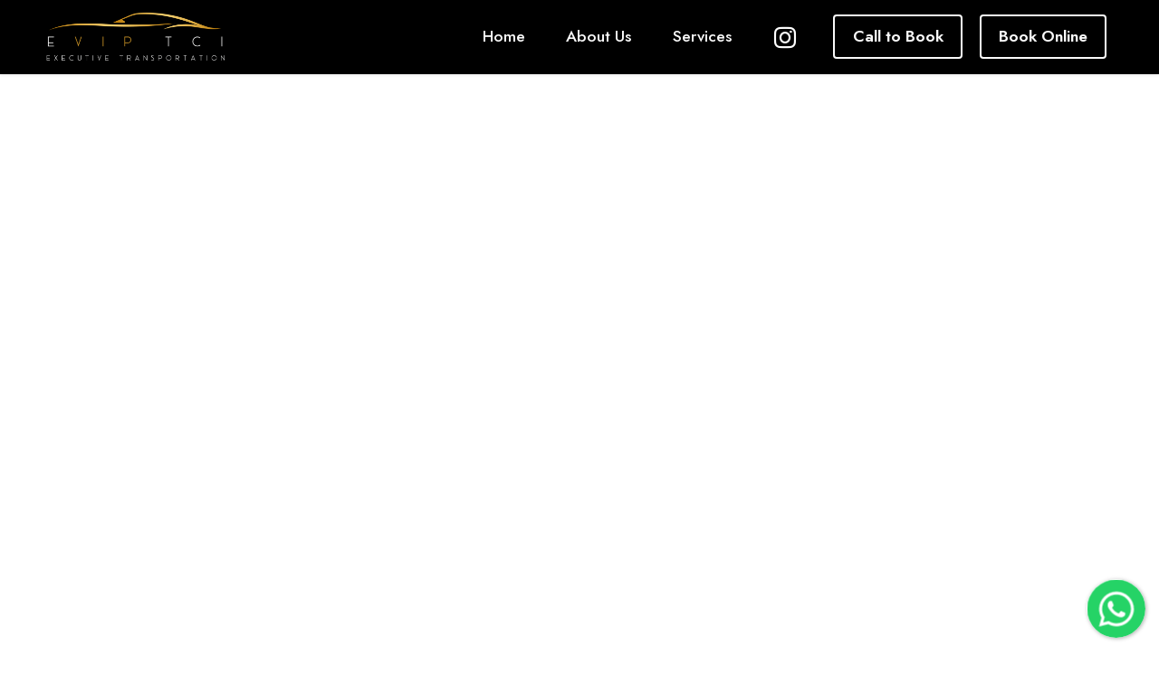

--- FILE ---
content_type: text/html
request_url: https://eviptci.com/
body_size: 7929
content:
<!DOCTYPE html>
<html  >
<head>
  
  <meta charset="UTF-8">
  <meta http-equiv="X-UA-Compatible" content="IE=edge">
  
  <meta name="viewport" content="width=device-width, initial-scale=1, minimum-scale=1">
  <link rel="shortcut icon" href="assets/images/logo-eviptci-dark-400x120.png" type="image/x-icon">
  <meta name="description" content="">
  
  
  <title>Home</title>
  <link rel="stylesheet" href="assets/web/assets/mobirise-icons2/mobirise2.css">
  <link rel="stylesheet" href="assets/web/assets/mobirise-icons/mobirise-icons.css">
  <link rel="stylesheet" href="assets/bootstrap/css/bootstrap.min.css">
  <link rel="stylesheet" href="assets/bootstrap/css/bootstrap-grid.min.css">
  <link rel="stylesheet" href="assets/bootstrap/css/bootstrap-reboot.min.css">
  <link rel="stylesheet" href="assets/animatecss/animate.css">
  <link rel="stylesheet" href="assets/chatbutton/floating-wpp.css">
  <link rel="stylesheet" href="assets/dropdown/css/style.css">
  <link rel="stylesheet" href="assets/socicon/css/styles.css">
  <link rel="stylesheet" href="assets/theme/css/style.css">
  <link rel="preload" href="https://fonts.googleapis.com/css?family=Jost:100,200,300,400,500,600,700,800,900,100i,200i,300i,400i,500i,600i,700i,800i,900i&display=swap" as="style" onload="this.onload=null;this.rel='stylesheet'">
  <noscript><link rel="stylesheet" href="https://fonts.googleapis.com/css?family=Jost:100,200,300,400,500,600,700,800,900,100i,200i,300i,400i,500i,600i,700i,800i,900i&display=swap"></noscript>
  <link rel="preload" as="style" href="assets/mobirise/css/mbr-additional.css"><link rel="stylesheet" href="assets/mobirise/css/mbr-additional.css" type="text/css">
  
  
  
  
</head>
<body>
  
  <section data-bs-version="5.1" class="menu menu3 cid-uvm0u8D6br" once="menu" id="menu3-a">
    
    <nav class="navbar navbar-dropdown navbar-fixed-top navbar-expand-lg">
        <div class="container-fluid">
            <div class="navbar-brand">
                <span class="navbar-logo">
                    
                        <img src="assets/images/logo-eviptci-dark-400x120.png" alt="eVIP TCI Logo" style="height: 3.8rem;">
                    
                </span>
                
            </div>
            <button class="navbar-toggler" type="button" data-toggle="collapse" data-bs-toggle="collapse" data-target="#navbarSupportedContent" data-bs-target="#navbarSupportedContent" aria-controls="navbarNavAltMarkup" aria-expanded="false" aria-label="Toggle navigation">
                <div class="hamburger">
                    <span></span>
                    <span></span>
                    <span></span>
                    <span></span>
                </div>
            </button>
            <div class="collapse navbar-collapse" id="navbarSupportedContent">
                <ul class="navbar-nav nav-dropdown" data-app-modern-menu="true"><li class="nav-item"><a class="nav-link link text-white text-primary display-4" href="index.html#top">Home</a></li>
                    <li class="nav-item"><a class="nav-link link text-white text-primary display-4" href="index.html#header14-1f">About Us</a></li>
                    <li class="nav-item"><a class="nav-link link text-white text-primary display-4" href="index.html#gallery3-3">Services</a>
                    </li></ul>
                <div class="icons-menu">
                    <a class="iconfont-wrapper" href="https://www.instagram.com/eviptci/" target="_blank">
                        <span class="p-2 mbr-iconfont socicon-instagram socicon"></span>
                    </a>
                    
                    
                    
                </div>
                <div class="navbar-buttons mbr-section-btn"><a class="btn btn-white-outline display-4" href="tel:+1-649-232-3847">Call to Book</a> <a class="btn btn-white-outline display-4" href="index.html#content4-b">Book Online</a></div>
            </div>
        </div>
    </nav>
</section>

<section data-bs-version="5.1" class="header2 cid-uvlYiv1zfQ mbr-fullscreen" data-bg-video="https://vimeo.com/1033239770" id="header2-1">

    

    

    <div class="container">
        <div class="row">
            <div class="col-12 col-lg-7">
                
                
                
                
            </div>
        </div>
    </div>
</section>

<section data-bs-version="5.1" class="header14 cid-sFzxmVl7J6" id="header14-1f">

    

    

    <div class="container-fluid">
        <div class="row justify-content-center align-items-center">
            <div class="col-12 col-md-6 image-wrapper">
                <img src="assets/images/fd3f4024-70ab-4c00-833a-0a36c6e0e30b-1256x942.jpg" alt="eVIP">
            </div>
            <div class="col-12 col-md">
                <div class="text-wrapper">
                    <h1 class="mbr-section-title mbr-fonts-style mb-3 display-1"><strong>Who Are We?</strong></h1>
                    <p class="mbr-text mbr-fonts-style display-7">At eVIP, we are more than just a transportation service—we are your gateway to luxurious travel across the stunning Turks &amp; Caicos Islands. Whether you're here for a relaxing vacation, a corporate event, or a special occasion, our team is committed to delivering a seamless, personalized, and memorable experience.<br><br>Our fleet of high-end vehicles and professional chauffeurs ensures that every ride with eVIP is as exclusive and comfortable as the destination itself.<br><br>With years of expertise and a deep understanding of luxury travel, eVIP is proud to be the trusted choice for discerning travellers who value sophistication, punctuality, and discretion. Our goal is to redefine island transportation with a focus on safety, comfort, and reliability.&nbsp;</p>
                    
                </div>
            </div>
        </div>
    </div>
</section>

<section data-bs-version="5.1" class="gallery3 cid-uvlZNMQp1B" id="gallery3-2">
    
    
    <div class="container-fluid">
        <div class="mbr-section-head">
            <h4 class="mbr-section-title mbr-fonts-style align-center mb-0 display-2"><strong>Our Services</strong></h4>
            <h5 class="mbr-section-subtitle mbr-fonts-style align-center mb-0 mt-2 display-5">We offer an exceptional range of transportation services designed to meet your specific needs.</h5>
        </div>
        <div class="row mt-4">
            <div class="item features-image сol-12 col-md-6 col-lg-6">
                <div class="item-wrapper">
                    <div class="item-img">
                        <img src="assets/images/untitled-2-600x400.png" alt="">
                    </div>
                    <div class="item-content">
                        <h5 class="item-title mbr-fonts-style display-7"><strong>Airport Transfers</strong></h5>
                        
                        <p class="mbr-text mbr-fonts-style mt-3 display-7">Arrive in style with our premium airport transfer service. We offer private and hassle-free pickups and drop-offs at Providenciales International Airport (PLS).<br></p>
                    </div>
                    
                </div>
            </div>
            <div class="item features-image сol-12 col-md-6 col-lg-6">
                <div class="item-wrapper">
                    <div class="item-img">
                        <img src="assets/images/mbr-1-600x400.jpg" alt="">
                    </div>
                    <div class="item-content">
                        <h5 class="item-title mbr-fonts-style display-7"><strong>Corporate Chauffeur Service</strong></h5>
                        
                        <p class="mbr-text mbr-fonts-style mt-3 display-7">Impress clients and colleagues with our executive transportation solutions. We cater to business travellers looking for professionalism and convenience.<br></p>
                    </div>
                    
                </div>
            </div>
            
            
        </div>
    </div>
</section>

<section data-bs-version="5.1" class="gallery3 cid-uvlZP2qnje" id="gallery3-3">
    
    
    <div class="container-fluid">
        
        <div class="row mt-4">
            <div class="item features-image сol-12 col-md-6 col-lg-4 active">
                <div class="item-wrapper">
                    <div class="item-img">
                        <img src="assets/images/fd3f4024-70ab-4c00-833a-0a36c6e0e30b-1256x942.jpg" data-slide-to="0" data-bs-slide-to="0" alt="">
                    </div>
                    <div class="item-content">
                        <h5 class="item-title mbr-fonts-style display-7"><strong>Wedding &amp; Event Transfers</strong></h5>
                        
                        <p class="mbr-text mbr-fonts-style mt-3 display-7">Let us handle the transportation for your big day or special event. Our luxury fleet ensures you and your guests travel comfortably and elegantly.<br></p>
                    </div>
                    
                </div>
            </div><div class="item features-image сol-12 col-md-6 col-lg-4">
                <div class="item-wrapper">
                    <div class="item-img">
                        <img src="assets/images/evip-4-600x400.png" data-slide-to="1" data-bs-slide-to="1" alt="">
                    </div>
                    <div class="item-content">
                        <h5 class="item-title mbr-fonts-style display-7"><strong>VIP Tours</strong></h5>
                        
                        <p class="mbr-text mbr-fonts-style mt-3 display-7">Discover the beauty of Turks &amp; Caicos in comfort and style. We offer customized island tours, letting you explore the islands’ pristine beaches, hidden gems, and local culture with a personal chauffeur.<br></p>
                    </div>
                    
                </div>
            </div>
            
            <div class="item features-image сol-12 col-md-6 col-lg-4">
                <div class="item-wrapper">
                    <div class="item-img">
                        <img src="assets/images/evip-2-1200x800.png" alt="">
                    </div>
                    <div class="item-content">
                        <h5 class="item-title mbr-fonts-style display-7"><strong>Special Requests</strong></h5>
                        
                        <p class="mbr-text mbr-fonts-style mt-3 display-7">Whether you need hourly chauffeured services, special arrangements, or luxury vehicles for high-profile guests, we provide tailored services to accommodate your needs.&nbsp;<br></p>
                    </div>
                    
                </div>
            </div>
            
        </div>
    </div>
</section>

<section data-bs-version="5.1" class="content4 cid-uvm0zzTSmo" id="content4-b">
    
    
    <div class="container">
        <div class="row justify-content-center">
            <div class="title col-md-12 col-lg-10">
                <h3 class="mbr-section-title mbr-fonts-style align-center mb-4 display-2">
                    <strong>Our Fleet and Book</strong></h3>
                
                
            </div>
        </div>
    </div>
</section>

<section data-bs-version="5.1" class="features8 cid-uvlZR3d0vG" xmlns="http://www.w3.org/1999/html" id="features9-4">
    
    

    

    <div class="container">
        <div class="card">
            <div class="card-wrapper">
                <div class="row align-items-center">
                    <div class="col-12 col-md-4">
                        <div class="image-wrapper">
                            <img src="assets/images/evip-01-696x521.jpg" alt="Tesla">
                        </div>
                    </div>
                    <div class="col-12 col-md">
                        <div class="card-box">
                            <div class="row">
                                <div class="col-md">
                                    <h6 class="card-title mbr-fonts-style display-5">
                                        Tesla MX</h6>
                                    
                                </div>
                                <div class="col-md-auto">
                                    
                                    <div class="mbr-section-btn"><a href="https://book.peek.com/s/6f2ee419-dd75-4be6-90d0-06be2e15545f/p_jxq345--b8decf72-1aca-47d8-9780-137d52c23d5f?mode=standalone" class="btn btn-primary display-4">
                                            Airport Arrival
                                        </a> <a href="https://book.peek.com/s/6f2ee419-dd75-4be6-90d0-06be2e15545f/p_neqjba--8d94f0fb-a96b-4117-82ec-5d1ddd85d842?mode=standalone" class="btn btn-primary display-4">
                                            Airport Departure
                                        </a> <a href="https://book.peek.com/s/6f2ee419-dd75-4be6-90d0-06be2e15545f/p_9b5zxx--b5b547b4-bc7b-4b89-a5a1-5227af50e609?mode=standalone" class="btn btn-success display-4">
                                            Airport Roundtrip
                                        </a> <a href="https://book.peek.com/s/6f2ee419-dd75-4be6-90d0-06be2e15545f/p_y8bd6r--318416bc-f5c9-4b8e-a169-c92099410d3d?mode=standalone" class="btn btn-success display-4">
                                            In City One Way
                                        </a> <a href="https://book.peek.com/s/6f2ee419-dd75-4be6-90d0-06be2e15545f/p_wgpdzw--203c6e08-e351-42be-be83-781b2b58324b?mode=standalone" class="btn btn-success display-4">
                                            In City Roundtrip
                                        </a>   <a href="https://book.peek.com/s/6f2ee419-dd75-4be6-90d0-06be2e15545f/p_jxq36y--3150c158-b558-4566-9cf9-0d0a17afb304?mode=standalone" class="btn btn-success display-4">
                                            Wait Service
                                        </a></div>
                                </div>
                                <div></div>
                            </div>
                        </div>
                    </div>
                </div>
            </div>
        </div>
        
        
    </div>
</section>

<section data-bs-version="5.1" class="features8 cid-uvlZRAptbe" xmlns="http://www.w3.org/1999/html" id="features9-5">
    
    

    

    <div class="container">
        <div class="card">
            <div class="card-wrapper">
                <div class="row align-items-center">
                    <div class="col-12 col-md-4">
                        <div class="image-wrapper">
                            <img src="assets/images/evip-02-696x521.jpg" alt="SUV">
                        </div>
                    </div>
                    <div class="col-12 col-md">
                        <div class="card-box">
                            <div class="row">
                                <div class="col-md">
                                    <h6 class="card-title mbr-fonts-style display-5">
                                        SUV</h6>
                                    
                                </div>
                                <div class="col-md-auto">
                                    
                                    <div class="mbr-section-btn"><a href="https://book.peek.com/s/6f2ee419-dd75-4be6-90d0-06be2e15545f/p_pr5dey--6c2ff4be-55b0-4dd2-9415-96fc880c312d?mode=standalone" class="btn btn-success display-4">
                                            Airport Arrival
                                        </a> <a href="https://book.peek.com/s/6f2ee419-dd75-4be6-90d0-06be2e15545f/p_zkbdr3--c6acfe63-da57-41d4-bc59-ec307dcfb8f7?mode=standalone" class="btn btn-success display-4">
                                            Airport Departure
                                        </a> <a href="https://book.peek.com/s/6f2ee419-dd75-4be6-90d0-06be2e15545f/p_685q4b--60f4f12a-8cf1-49f1-8e4f-f5d24fef951c?mode=standalone" class="btn btn-success display-4">
                                            Airport Roundtrip
                                        </a> <a href="https://book.peek.com/s/6f2ee419-dd75-4be6-90d0-06be2e15545f/p_r45ker--6e951db1-705c-4326-a29d-2ed012580baa?mode=standalone" class="btn btn-success display-4">
                                            In City One Way
                                        </a> <a href="https://book.peek.com/s/6f2ee419-dd75-4be6-90d0-06be2e15545f/p_3v4nz8--4cc21e2e-203f-42a5-a4fd-d5b97c20f1bd?mode=standalone" class="btn btn-success display-4">
                                            In City Roundtrip
                                        </a>   <a href="https://book.peek.com/s/6f2ee419-dd75-4be6-90d0-06be2e15545f/p_ajb4yg--2128ea1c-c53e-407a-913d-ac4b441f0e3b?mode=standalone" class="btn btn-success display-4">
                                            Wait Service
                                        </a></div>
                                </div>
                                <div></div>
                            </div>
                        </div>
                    </div>
                </div>
            </div>
        </div>
        
        
    </div>
</section>

<section data-bs-version="5.1" class="features8 cid-uvlZS6VjKC" xmlns="http://www.w3.org/1999/html" id="features9-6">
    
    

    

    <div class="container">
        <div class="card">
            <div class="card-wrapper">
                <div class="row align-items-center">
                    <div class="col-12 col-md-4">
                        <div class="image-wrapper">
                            <img src="assets/images/evip-03-696x521.jpg" alt="Sprinter">
                        </div>
                    </div>
                    <div class="col-12 col-md">
                        <div class="card-box">
                            <div class="row">
                                <div class="col-md">
                                    <h6 class="card-title mbr-fonts-style display-5">
                                        Sprinter</h6>
                                    
                                </div>
                                <div class="col-md-auto">
                                    
                                    <div class="mbr-section-btn"><a href="https://book.peek.com/s/6f2ee419-dd75-4be6-90d0-06be2e15545f/p_bxpjn6--ec3d3d95-6884-4bf0-94e1-9f274d745b8c?mode=standalone" class="btn btn-success display-4">
                                            Airport Arrival
                                        </a> <a href="https://book.peek.com/s/6f2ee419-dd75-4be6-90d0-06be2e15545f/p_xzbdab--d0bf3f78-8460-4c0a-b5f1-5332d8ad00cb?mode=standalone" class="btn btn-success display-4">
                                            Airport Departure
                                        </a> <a href="https://book.peek.com/s/6f2ee419-dd75-4be6-90d0-06be2e15545f/p_gqrap9--17738dec-4b2b-4dd3-a89e-1c57b9111ec5?mode=standalone" class="btn btn-success display-4">
                                            Airport Roundtrip
                                        </a> <a href="https://book.peek.com/s/6f2ee419-dd75-4be6-90d0-06be2e15545f/p_5d5wrv--762a736a-f61b-40cd-8fae-550ea99d5b64?mode=standalone" class="btn btn-success display-4">
                                            In City One Way
                                        </a> <a href="https://book.peek.com/s/6f2ee419-dd75-4be6-90d0-06be2e15545f/p_vk5dw8--a3cefa2d-2802-4065-8e71-fb7baee47089?mode=standalone" class="btn btn-success display-4">
                                            In City Roundtrip
                                        </a>   <a href="https://book.peek.com/s/6f2ee419-dd75-4be6-90d0-06be2e15545f/p_qzkd6e--f63b3d01-51fa-4ca2-b497-452e9294f2f5?mode=standalone" class="btn btn-success display-4">
                                            Wait Service
                                        </a></div>
                                </div>
                                <div></div>
                            </div>
                        </div>
                    </div>
                </div>
            </div>
        </div>
        
        
    </div>
</section>

<section data-bs-version="5.1" class="content8 cid-uvlZSRr9oe" id="content8-7">
    
    <div class="container-fluid">
        <div class="row justify-content-center">
            <div class="counter-container col-md-12 col-lg-10">
                <h4 class="mbr-section-title mbr-fonts-style mb-4 display-5"><strong>
                    Why Us? </strong>When it comes to luxury transportation in Turks &amp; Caicos, eVIP sets the standard. Here’s why clients choose us</h4>
                <div class="mbr-text mbr-fonts-style display-7">
                    <ul>
                        <li><strong>First-Class Comfort: </strong><span style="font-size: 1.2rem;">Our fleet includes only top-of-the-line luxury vehicles, ensuring a smooth and comfortable ride every time.&nbsp;</span></li><li><strong>Professional Chauffeurs: </strong><span style="font-size: 1.2rem;">Our highly-trained, discreet, and courteous drivers prioritize your safety, comfort, and privacy. Each chauffeur has in-depth knowledge of the islands to offer you a truly personalized experience.&nbsp;</span></li><li><strong>Reliability &amp; Punctuality: </strong><span style="font-size: 1.2rem;">We understand the importance of time, especially for corporate travelers and event-goers. Our team ensures that your schedule is respected and every ride is punctual.&nbsp;</span></li><li><strong>Flexible Service: </strong><span style="font-size: 1.2rem;">Whether you're booking for business, leisure, or a special event, we offer customizable packages to suit your specific needs.&nbsp;</span></li><li><strong>Attention to Detail: </strong><span style="font-size: 1.2rem;">From the moment you book with us, our commitment to providing a high-end, hassle-free experience is clear. </span></li><li><strong>We handle every detail of your transportation, so you don’t have to.&nbsp;</strong></li>
                    </ul>
                </div>
            </div>
        </div>
    </div>
</section>

<section data-bs-version="5.1" class="content16 cid-uvlZTuHOrZ" id="content16-8">

    

    
    <div class="container-fluid">
        <div class="row justify-content-center">
            <div class="col-12 col-md-10">
                <div class="mbr-section-head align-center mb-4">
                    <h3 class="mbr-section-title mb-0 mbr-fonts-style display-2"><strong>Formalities</strong></h3>
                    
                </div>
                <div id="bootstrap-accordion_10" class="panel-group accordionStyles accordion" role="tablist" aria-multiselectable="true">
                    <div class="card mb-3">
                        <div class="card-header" role="tab" id="headingOne">
                            <a role="button" class="panel-title collapsed" data-toggle="collapse" data-bs-toggle="collapse" data-core="" href="#collapse1_10" aria-expanded="false" aria-controls="collapse1">
                                <h6 class="panel-title-edit mbr-fonts-style mb-0 display-7"><strong>Booking Policy&nbsp;</strong></h6>
                                <span class="sign mbr-iconfont mbri-arrow-down"></span>
                            </a>
                        </div>
                        <div id="collapse1_10" class="panel-collapse noScroll collapse" role="tabpanel" aria-labelledby="headingOne" data-parent="#accordion" data-bs-parent="#bootstrap-accordion_10">
                            <div class="panel-body">
                                <p class="mbr-fonts-style panel-text display-4"><strong>Booking your luxury transportation with eVIP is simple and straightforward:<br></strong><br><strong>Reservations: </strong>We recommend making reservations at least 48 hours in advance to ensure availability.<br> <br><strong>Deposit: </strong>A 50% deposit is required upon booking to secure your reservation.<br> <br><strong>Cancellation Policy: </strong>Cancellations made more than 24 hours before the scheduled pickup time will receive a full refund. Cancellations within 24 hours of the scheduled pickup time are non-refundable.<br> <br><strong>Changes to Bookings: </strong>Any changes to your booking must be made at least 24 hours in advance and are subject to availability.<br> <br><strong>For urgent bookings or last-minute changes, please contact us directly.&nbsp;</strong></p>
                            </div>
                        </div>
                    </div>
                    <div class="card mb-3">
                        <div class="card-header" role="tab" id="headingOne">
                            <a role="button" class="panel-title collapsed" data-toggle="collapse" data-bs-toggle="collapse" data-core="" href="#collapse2_10" aria-expanded="false" aria-controls="collapse2">
                                <h6 class="panel-title-edit mbr-fonts-style mb-0 display-7"><strong>Terms and Conditions</strong></h6>
                                <span class="sign mbr-iconfont mbri-arrow-down"></span>
                            </a>
                        </div>
                        <div id="collapse2_10" class="panel-collapse noScroll collapse" role="tabpanel" aria-labelledby="headingOne" data-parent="#accordion" data-bs-parent="#bootstrap-accordion_10">
                            <div class="panel-body">
                                <p class="mbr-fonts-style panel-text display-4"><strong>Liability:</strong> eVIP is not responsible for delays caused by traffic, weather, or any other unforeseen circumstances beyond our control. <br>Damage Policy: Any damage to the vehicle caused by the client or their party will incur additional charges.<br> <br><strong>Conduct: </strong>We reserve the right to refuse service to any client displaying inappropriate behavior or under the influence of drugs or excessive alcohol.<br> <br><strong>Child Safety:</strong> Child seats are available upon request. It is the responsibility of the parent or guardian to ensure that children are secured safely. <br>Please review our full terms and conditions at the time of booking.&nbsp;</p>
                            </div>
                        </div>
                    </div>
                    
                    
                    
                    
                </div>
            </div>
        </div>
    </div>
</section>

<section data-bs-version="5.1" class="footer4 cid-uvm0bzuxs7" once="footers" id="footer4-9">

    
    
    <div class="container">
        <div class="row mbr-white">
            <div class="col-6 col-lg-3">
                <div class="media-wrap col-md-12 col-12">
                    
                        <img src="assets/images/logo-eviptci-dark-260x78.png" alt="">
                    
                </div>
            </div>
            <div class="col-12 col-md-6 col-lg-3">
                <h5 class="mbr-section-subtitle mbr-fonts-style mb-2 display-7">
                    <strong>Call us</strong></h5>
                <p class="mbr-text mbr-fonts-style mb-4 display-4"><a href="tel:+1 (649) 232 3847" class="text-secondary">+1 (649) 232 3847</a></p>
                <h5 class="mbr-section-subtitle mbr-fonts-style mb-3 display-7">
                    <strong>Follow Us</strong>
                </h5>
                <div class="social-row display-7">
                    <div class="soc-item">
                        <a href="https://www.instagram.com/eviptci/" target="_blank">
                            <span class="mbr-iconfont socicon-instagram socicon"></span>
                        </a>
                    </div>
                    
                    
                    
                </div>
            </div>
            <div class="col-12 col-md-6 col-lg-3">
                <h5 class="mbr-section-subtitle mbr-fonts-style mb-2 display-7">
                    <strong>Email us</strong></h5>
                <ul class="list mbr-fonts-style display-4">
                    <li class="mbr-text item-wrap"><a href="/cdn-cgi/l/email-protection#87cee9e1e8c7e2f1eef7f3e4eea9e4e8ea" class="text-secondary"><span class="__cf_email__" data-cfemail="761f1810193613001f0602151f5815191b">[email&#160;protected]</span></a></li>
                </ul>
            </div>
            <div class="col-12 col-md-6 col-lg-3">
                <h5 class="mbr-section-subtitle mbr-fonts-style mb-2 display-7">
                    <strong>Concierge Partner</strong></h5>
                <ul class="list mbr-fonts-style display-4">
                    <li class="mbr-text item-wrap"><a href="https://travbeat.com" class="text-secondary">TRAVBEAT</a></li>
                </ul>
            </div>
            <div class="col-12 mt-4">
                <p class="mbr-text mb-0 mbr-fonts-style copyright align-center display-7">
                    © Copyright 2024 eVIP - All Rights Reserved
                </p>
            </div>
        </div>
    </div>
</section>


<script data-cfasync="false" src="/cdn-cgi/scripts/5c5dd728/cloudflare-static/email-decode.min.js"></script><script src="assets/bootstrap/js/bootstrap.bundle.min.js"></script>
  <script src="assets/smoothscroll/smooth-scroll.js"></script>
  <script src="assets/ytplayer/index.js"></script>
  <script src="assets/chatbutton/floating-wpp.js"></script>
  <script src="assets/chatbutton/script.js"></script>
  <script src="assets/dropdown/js/navbar-dropdown.js"></script>
  <script src="assets/vimeoplayer/player.js"></script>
  <script src="assets/mbr-switch-arrow/mbr-switch-arrow.js"></script>
  <script src="assets/theme/js/script.js"></script>
  
  
  
  <input name="animation" type="hidden">
  <div id="chatbutton-wa" data-phone="+16492323847" data-showpopup="true" data-headertitle="👋 Chat with us on WhatsApp!" data-popupmessage="Hi!👋

Type a message here. It will go straight to our phone! 🔥

eVIP Team" data-placeholder="Type here" data-position="left" data-headercolor="#000000" data-backgroundcolor="#ffffff" data-autoopentimeout="5" data-size="65px"><div class="floating-wpp-button" style="width: 65px; height: 65px;"><div class="floating-wpp-button-image"><!--?xml version="1.0" encoding="UTF-8" standalone="no"?--><svg xmlns="http://www.w3.org/2000/svg" xmlns:xlink="http://www.w3.org/1999/xlink" style="isolation:isolate" viewBox="0 0 800 800" width="65" height="65"><defs><clipPath id="_clipPath_A3g8G5hPEGG2L0B6hFCxamU4cc8rfqzQ"><rect width="800" height="800"></rect></clipPath></defs><g clip-path="url(#_clipPath_A3g8G5hPEGG2L0B6hFCxamU4cc8rfqzQ)"><g><path d=" M 787.59 800 L 12.41 800 C 5.556 800 0 793.332 0 785.108 L 0 14.892 C 0 6.667 5.556 0 12.41 0 L 787.59 0 C 794.444 0 800 6.667 800 14.892 L 800 785.108 C 800 793.332 794.444 800 787.59 800 Z " fill="rgb(37,211,102)"></path></g><g><path d=" M 508.558 450.429 C 502.67 447.483 473.723 433.24 468.325 431.273 C 462.929 429.308 459.003 428.328 455.078 434.22 C 451.153 440.114 439.869 453.377 436.434 457.307 C 433 461.236 429.565 461.729 423.677 458.78 C 417.79 455.834 398.818 449.617 376.328 429.556 C 358.825 413.943 347.008 394.663 343.574 388.768 C 340.139 382.873 343.207 379.687 346.155 376.752 C 348.804 374.113 352.044 369.874 354.987 366.436 C 357.931 362.999 358.912 360.541 360.875 356.614 C 362.837 352.683 361.857 349.246 360.383 346.299 C 358.912 343.352 347.136 314.369 342.231 302.579 C 337.451 291.099 332.597 292.654 328.983 292.472 C 325.552 292.301 321.622 292.265 317.698 292.265 C 313.773 292.265 307.394 293.739 301.996 299.632 C 296.6 305.527 281.389 319.772 281.389 348.752 C 281.389 377.735 302.487 405.731 305.431 409.661 C 308.376 413.592 346.949 473.062 406.015 498.566 C 420.062 504.634 431.03 508.256 439.581 510.969 C 453.685 515.451 466.521 514.818 476.666 513.302 C 487.978 511.613 511.502 499.06 516.409 485.307 C 521.315 471.55 521.315 459.762 519.842 457.307 C 518.371 454.851 514.446 453.377 508.558 450.429 Z  M 401.126 597.117 L 401.047 597.117 C 365.902 597.104 331.431 587.661 301.36 569.817 L 294.208 565.572 L 220.08 585.017 L 239.866 512.743 L 235.21 505.332 C 215.604 474.149 205.248 438.108 205.264 401.1 C 205.307 293.113 293.17 205.257 401.204 205.257 C 453.518 205.275 502.693 225.674 539.673 262.696 C 576.651 299.716 597.004 348.925 596.983 401.258 C 596.939 509.254 509.078 597.117 401.126 597.117 Z  M 567.816 234.565 C 523.327 190.024 464.161 165.484 401.124 165.458 C 271.24 165.458 165.529 271.161 165.477 401.085 C 165.46 442.617 176.311 483.154 196.932 518.892 L 163.502 641 L 288.421 608.232 C 322.839 627.005 361.591 636.901 401.03 636.913 L 401.126 636.913 L 401.127 636.913 C 530.998 636.913 636.717 531.2 636.77 401.274 C 636.794 338.309 612.306 279.105 567.816 234.565" fill-rule="evenodd" fill="rgb(255,255,255)"></path></g></g></svg></div></div></div>
 <script defer src="https://static.cloudflareinsights.com/beacon.min.js/vcd15cbe7772f49c399c6a5babf22c1241717689176015" integrity="sha512-ZpsOmlRQV6y907TI0dKBHq9Md29nnaEIPlkf84rnaERnq6zvWvPUqr2ft8M1aS28oN72PdrCzSjY4U6VaAw1EQ==" data-cf-beacon='{"version":"2024.11.0","token":"4b31f25ea6654501a915dde897154598","r":1,"server_timing":{"name":{"cfCacheStatus":true,"cfEdge":true,"cfExtPri":true,"cfL4":true,"cfOrigin":true,"cfSpeedBrain":true},"location_startswith":null}}' crossorigin="anonymous"></script>
</body>
</html>

--- FILE ---
content_type: text/css
request_url: https://eviptci.com/assets/mobirise/css/mbr-additional.css
body_size: 5439
content:
.btn {
  border-width: 2px;
}
body {
  font-family: Jost;
}
.display-1 {
  font-family: 'Jost', sans-serif;
  font-size: 4rem;
  line-height: 1.1;
}
.display-1 > .mbr-iconfont {
  font-size: 5rem;
}
.display-2 {
  font-family: 'Jost', sans-serif;
  font-size: 3rem;
  line-height: 1.1;
}
.display-2 > .mbr-iconfont {
  font-size: 3.75rem;
}
.display-4 {
  font-family: 'Jost', sans-serif;
  font-size: 1.1rem;
  line-height: 1.5;
}
.display-4 > .mbr-iconfont {
  font-size: 1.375rem;
}
.display-5 {
  font-family: 'Jost', sans-serif;
  font-size: 2rem;
  line-height: 1.5;
}
.display-5 > .mbr-iconfont {
  font-size: 2.5rem;
}
.display-7 {
  font-family: 'Jost', sans-serif;
  font-size: 1.2rem;
  line-height: 1.5;
}
.display-7 > .mbr-iconfont {
  font-size: 1.5rem;
}
/* ---- Fluid typography for mobile devices ---- */
/* 1.4 - font scale ratio ( bootstrap == 1.42857 ) */
/* 100vw - current viewport width */
/* (48 - 20)  48 == 48rem == 768px, 20 == 20rem == 320px(minimal supported viewport) */
/* 0.65 - min scale variable, may vary */
@media (max-width: 992px) {
  .display-1 {
    font-size: 3.2rem;
  }
}
@media (max-width: 768px) {
  .display-1 {
    font-size: 2.8rem;
    font-size: calc( 2.05rem + (4 - 2.05) * ((100vw - 20rem) / (48 - 20)));
    line-height: calc( 1.1 * (2.05rem + (4 - 2.05) * ((100vw - 20rem) / (48 - 20))));
  }
  .display-2 {
    font-size: 2.4rem;
    font-size: calc( 1.7rem + (3 - 1.7) * ((100vw - 20rem) / (48 - 20)));
    line-height: calc( 1.3 * (1.7rem + (3 - 1.7) * ((100vw - 20rem) / (48 - 20))));
  }
  .display-4 {
    font-size: 0.88rem;
    font-size: calc( 1.0350000000000001rem + (1.1 - 1.0350000000000001) * ((100vw - 20rem) / (48 - 20)));
    line-height: calc( 1.4 * (1.0350000000000001rem + (1.1 - 1.0350000000000001) * ((100vw - 20rem) / (48 - 20))));
  }
  .display-5 {
    font-size: 1.6rem;
    font-size: calc( 1.35rem + (2 - 1.35) * ((100vw - 20rem) / (48 - 20)));
    line-height: calc( 1.4 * (1.35rem + (2 - 1.35) * ((100vw - 20rem) / (48 - 20))));
  }
  .display-7 {
    font-size: 0.96rem;
    font-size: calc( 1.07rem + (1.2 - 1.07) * ((100vw - 20rem) / (48 - 20)));
    line-height: calc( 1.4 * (1.07rem + (1.2 - 1.07) * ((100vw - 20rem) / (48 - 20))));
  }
}
/* Buttons */
.btn {
  padding: 0.6rem 1.2rem;
  border-radius: 4px;
}
.btn-sm {
  padding: 0.6rem 1.2rem;
  border-radius: 4px;
}
.btn-md {
  padding: 0.6rem 1.2rem;
  border-radius: 4px;
}
.btn-lg {
  padding: 1rem 2.6rem;
  border-radius: 4px;
}
.bg-primary {
  background-color: #000000 !important;
}
.bg-success {
  background-color: #000000 !important;
}
.bg-info {
  background-color: #000000 !important;
}
.bg-warning {
  background-color: #ffe161 !important;
}
.bg-danger {
  background-color: #ff9966 !important;
}
.btn-primary,
.btn-primary:active {
  background-color: #000000 !important;
  border-color: #000000 !important;
  color: #ffffff !important;
  box-shadow: 0 2px 2px 0 rgba(0, 0, 0, 0.2);
}
.btn-primary:hover,
.btn-primary:focus,
.btn-primary.focus,
.btn-primary.active {
  color: #ffffff !important;
  background-color: #000000 !important;
  border-color: #000000 !important;
  box-shadow: 0 2px 5px 0 rgba(0, 0, 0, 0.2);
}
.btn-primary.disabled,
.btn-primary:disabled {
  color: #ffffff !important;
  background-color: #000000 !important;
  border-color: #000000 !important;
}
.btn-secondary,
.btn-secondary:active {
  background-color: #ffffff !important;
  border-color: #ffffff !important;
  color: #808080 !important;
  box-shadow: 0 2px 2px 0 rgba(0, 0, 0, 0.2);
}
.btn-secondary:hover,
.btn-secondary:focus,
.btn-secondary.focus,
.btn-secondary.active {
  color: #545454 !important;
  background-color: #d4d4d4 !important;
  border-color: #d4d4d4 !important;
  box-shadow: 0 2px 5px 0 rgba(0, 0, 0, 0.2);
}
.btn-secondary.disabled,
.btn-secondary:disabled {
  color: #808080 !important;
  background-color: #d4d4d4 !important;
  border-color: #d4d4d4 !important;
}
.btn-info,
.btn-info:active {
  background-color: #000000 !important;
  border-color: #000000 !important;
  color: #ffffff !important;
  box-shadow: 0 2px 2px 0 rgba(0, 0, 0, 0.2);
}
.btn-info:hover,
.btn-info:focus,
.btn-info.focus,
.btn-info.active {
  color: #ffffff !important;
  background-color: #000000 !important;
  border-color: #000000 !important;
  box-shadow: 0 2px 5px 0 rgba(0, 0, 0, 0.2);
}
.btn-info.disabled,
.btn-info:disabled {
  color: #ffffff !important;
  background-color: #000000 !important;
  border-color: #000000 !important;
}
.btn-success,
.btn-success:active {
  background-color: #000000 !important;
  border-color: #000000 !important;
  color: #ffffff !important;
  box-shadow: 0 2px 2px 0 rgba(0, 0, 0, 0.2);
}
.btn-success:hover,
.btn-success:focus,
.btn-success.focus,
.btn-success.active {
  color: #ffffff !important;
  background-color: #000000 !important;
  border-color: #000000 !important;
  box-shadow: 0 2px 5px 0 rgba(0, 0, 0, 0.2);
}
.btn-success.disabled,
.btn-success:disabled {
  color: #ffffff !important;
  background-color: #000000 !important;
  border-color: #000000 !important;
}
.btn-warning,
.btn-warning:active {
  background-color: #ffe161 !important;
  border-color: #ffe161 !important;
  color: #614f00 !important;
  box-shadow: 0 2px 2px 0 rgba(0, 0, 0, 0.2);
}
.btn-warning:hover,
.btn-warning:focus,
.btn-warning.focus,
.btn-warning.active {
  color: #0a0800 !important;
  background-color: #ffd10a !important;
  border-color: #ffd10a !important;
  box-shadow: 0 2px 5px 0 rgba(0, 0, 0, 0.2);
}
.btn-warning.disabled,
.btn-warning:disabled {
  color: #614f00 !important;
  background-color: #ffd10a !important;
  border-color: #ffd10a !important;
}
.btn-danger,
.btn-danger:active {
  background-color: #ff9966 !important;
  border-color: #ff9966 !important;
  color: #ffffff !important;
  box-shadow: 0 2px 2px 0 rgba(0, 0, 0, 0.2);
}
.btn-danger:hover,
.btn-danger:focus,
.btn-danger.focus,
.btn-danger.active {
  color: #ffffff !important;
  background-color: #ff5f0f !important;
  border-color: #ff5f0f !important;
  box-shadow: 0 2px 5px 0 rgba(0, 0, 0, 0.2);
}
.btn-danger.disabled,
.btn-danger:disabled {
  color: #ffffff !important;
  background-color: #ff5f0f !important;
  border-color: #ff5f0f !important;
}
.btn-white,
.btn-white:active {
  background-color: #fafafa !important;
  border-color: #fafafa !important;
  color: #7a7a7a !important;
  box-shadow: 0 2px 2px 0 rgba(0, 0, 0, 0.2);
}
.btn-white:hover,
.btn-white:focus,
.btn-white.focus,
.btn-white.active {
  color: #4f4f4f !important;
  background-color: #cfcfcf !important;
  border-color: #cfcfcf !important;
  box-shadow: 0 2px 5px 0 rgba(0, 0, 0, 0.2);
}
.btn-white.disabled,
.btn-white:disabled {
  color: #7a7a7a !important;
  background-color: #cfcfcf !important;
  border-color: #cfcfcf !important;
}
.btn-black,
.btn-black:active {
  background-color: #232323 !important;
  border-color: #232323 !important;
  color: #ffffff !important;
  box-shadow: 0 2px 2px 0 rgba(0, 0, 0, 0.2);
}
.btn-black:hover,
.btn-black:focus,
.btn-black.focus,
.btn-black.active {
  color: #ffffff !important;
  background-color: #000000 !important;
  border-color: #000000 !important;
  box-shadow: 0 2px 5px 0 rgba(0, 0, 0, 0.2);
}
.btn-black.disabled,
.btn-black:disabled {
  color: #ffffff !important;
  background-color: #000000 !important;
  border-color: #000000 !important;
}
.btn-primary-outline,
.btn-primary-outline:active {
  background-color: transparent !important;
  border-color: #000000;
  color: #000000;
}
.btn-primary-outline:hover,
.btn-primary-outline:focus,
.btn-primary-outline.focus,
.btn-primary-outline.active {
  color: #000000 !important;
  background-color: transparent!important;
  border-color: #000000 !important;
  box-shadow: none!important;
}
.btn-primary-outline.disabled,
.btn-primary-outline:disabled {
  color: #ffffff !important;
  background-color: #000000 !important;
  border-color: #000000 !important;
}
.btn-secondary-outline,
.btn-secondary-outline:active {
  background-color: transparent !important;
  border-color: #ffffff;
  color: #ffffff;
}
.btn-secondary-outline:hover,
.btn-secondary-outline:focus,
.btn-secondary-outline.focus,
.btn-secondary-outline.active {
  color: #d4d4d4 !important;
  background-color: transparent!important;
  border-color: #d4d4d4 !important;
  box-shadow: none!important;
}
.btn-secondary-outline.disabled,
.btn-secondary-outline:disabled {
  color: #808080 !important;
  background-color: #ffffff !important;
  border-color: #ffffff !important;
}
.btn-info-outline,
.btn-info-outline:active {
  background-color: transparent !important;
  border-color: #000000;
  color: #000000;
}
.btn-info-outline:hover,
.btn-info-outline:focus,
.btn-info-outline.focus,
.btn-info-outline.active {
  color: #000000 !important;
  background-color: transparent!important;
  border-color: #000000 !important;
  box-shadow: none!important;
}
.btn-info-outline.disabled,
.btn-info-outline:disabled {
  color: #ffffff !important;
  background-color: #000000 !important;
  border-color: #000000 !important;
}
.btn-success-outline,
.btn-success-outline:active {
  background-color: transparent !important;
  border-color: #000000;
  color: #000000;
}
.btn-success-outline:hover,
.btn-success-outline:focus,
.btn-success-outline.focus,
.btn-success-outline.active {
  color: #000000 !important;
  background-color: transparent!important;
  border-color: #000000 !important;
  box-shadow: none!important;
}
.btn-success-outline.disabled,
.btn-success-outline:disabled {
  color: #ffffff !important;
  background-color: #000000 !important;
  border-color: #000000 !important;
}
.btn-warning-outline,
.btn-warning-outline:active {
  background-color: transparent !important;
  border-color: #ffe161;
  color: #ffe161;
}
.btn-warning-outline:hover,
.btn-warning-outline:focus,
.btn-warning-outline.focus,
.btn-warning-outline.active {
  color: #ffd10a !important;
  background-color: transparent!important;
  border-color: #ffd10a !important;
  box-shadow: none!important;
}
.btn-warning-outline.disabled,
.btn-warning-outline:disabled {
  color: #614f00 !important;
  background-color: #ffe161 !important;
  border-color: #ffe161 !important;
}
.btn-danger-outline,
.btn-danger-outline:active {
  background-color: transparent !important;
  border-color: #ff9966;
  color: #ff9966;
}
.btn-danger-outline:hover,
.btn-danger-outline:focus,
.btn-danger-outline.focus,
.btn-danger-outline.active {
  color: #ff5f0f !important;
  background-color: transparent!important;
  border-color: #ff5f0f !important;
  box-shadow: none!important;
}
.btn-danger-outline.disabled,
.btn-danger-outline:disabled {
  color: #ffffff !important;
  background-color: #ff9966 !important;
  border-color: #ff9966 !important;
}
.btn-black-outline,
.btn-black-outline:active {
  background-color: transparent !important;
  border-color: #232323;
  color: #232323;
}
.btn-black-outline:hover,
.btn-black-outline:focus,
.btn-black-outline.focus,
.btn-black-outline.active {
  color: #000000 !important;
  background-color: transparent!important;
  border-color: #000000 !important;
  box-shadow: none!important;
}
.btn-black-outline.disabled,
.btn-black-outline:disabled {
  color: #ffffff !important;
  background-color: #232323 !important;
  border-color: #232323 !important;
}
.btn-white-outline,
.btn-white-outline:active {
  background-color: transparent !important;
  border-color: #fafafa;
  color: #fafafa;
}
.btn-white-outline:hover,
.btn-white-outline:focus,
.btn-white-outline.focus,
.btn-white-outline.active {
  color: #cfcfcf !important;
  background-color: transparent!important;
  border-color: #cfcfcf !important;
  box-shadow: none!important;
}
.btn-white-outline.disabled,
.btn-white-outline:disabled {
  color: #7a7a7a !important;
  background-color: #fafafa !important;
  border-color: #fafafa !important;
}
.text-primary {
  color: #000000 !important;
}
.text-secondary {
  color: #ffffff !important;
}
.text-success {
  color: #000000 !important;
}
.text-info {
  color: #000000 !important;
}
.text-warning {
  color: #ffe161 !important;
}
.text-danger {
  color: #ff9966 !important;
}
.text-white {
  color: #fafafa !important;
}
.text-black {
  color: #232323 !important;
}
a.text-primary:hover,
a.text-primary:focus,
a.text-primary.active {
  color: #000000 !important;
}
a.text-secondary:hover,
a.text-secondary:focus,
a.text-secondary.active {
  color: #cccccc !important;
}
a.text-success:hover,
a.text-success:focus,
a.text-success.active {
  color: #000000 !important;
}
a.text-info:hover,
a.text-info:focus,
a.text-info.active {
  color: #000000 !important;
}
a.text-warning:hover,
a.text-warning:focus,
a.text-warning.active {
  color: #facb00 !important;
}
a.text-danger:hover,
a.text-danger:focus,
a.text-danger.active {
  color: #ff5500 !important;
}
a.text-white:hover,
a.text-white:focus,
a.text-white.active {
  color: #c7c7c7 !important;
}
a.text-black:hover,
a.text-black:focus,
a.text-black.active {
  color: #000000 !important;
}
a[class*="text-"]:not(.nav-link):not(.dropdown-item):not([role]):not(.navbar-caption) {
  transition: 0.2s;
  position: relative;
  background-image: linear-gradient(currentColor 50%, currentColor 50%);
  background-size: 10000px 2px;
  background-repeat: no-repeat;
  background-position: 0 1.2em;
}
.nav-tabs .nav-link.active {
  color: #000000;
}
.nav-tabs .nav-link:not(.active) {
  color: #232323;
}
.alert-success {
  background-color: #70c770;
}
.alert-info {
  background-color: #000000;
}
.alert-warning {
  background-color: #ffe161;
}
.alert-danger {
  background-color: #ff9966;
}
.mbr-gallery-filter li.active .btn {
  background-color: #000000;
  border-color: #000000;
  color: #ffffff;
}
.mbr-gallery-filter li.active .btn:focus {
  box-shadow: none;
}
a,
a:hover {
  color: #000000;
}
.mbr-plan-header.bg-primary .mbr-plan-subtitle,
.mbr-plan-header.bg-primary .mbr-plan-price-desc {
  color: #b3b3b3;
}
.mbr-plan-header.bg-success .mbr-plan-subtitle,
.mbr-plan-header.bg-success .mbr-plan-price-desc {
  color: #b3b3b3;
}
.mbr-plan-header.bg-info .mbr-plan-subtitle,
.mbr-plan-header.bg-info .mbr-plan-price-desc {
  color: #b3b3b3;
}
.mbr-plan-header.bg-warning .mbr-plan-subtitle,
.mbr-plan-header.bg-warning .mbr-plan-price-desc {
  color: #ffffff;
}
.mbr-plan-header.bg-danger .mbr-plan-subtitle,
.mbr-plan-header.bg-danger .mbr-plan-price-desc {
  color: #ffffff;
}
/* Scroll to top button*/
.scrollToTop_wraper {
  display: none;
}
.form-control {
  font-family: 'Jost', sans-serif;
  font-size: 1.1rem;
  line-height: 1.5;
  font-weight: 400;
}
.form-control > .mbr-iconfont {
  font-size: 1.375rem;
}
.form-control:hover,
.form-control:focus {
  box-shadow: rgba(0, 0, 0, 0.07) 0px 1px 1px 0px, rgba(0, 0, 0, 0.07) 0px 1px 3px 0px, rgba(0, 0, 0, 0.03) 0px 0px 0px 1px;
  border-color: #000000 !important;
}
.form-control:-webkit-input-placeholder {
  font-family: 'Jost', sans-serif;
  font-size: 1.1rem;
  line-height: 1.5;
  font-weight: 400;
}
.form-control:-webkit-input-placeholder > .mbr-iconfont {
  font-size: 1.375rem;
}
blockquote {
  border-color: #000000;
}
/* Forms */
.jq-selectbox li:hover,
.jq-selectbox li.selected {
  background-color: #000000;
  color: #ffffff;
}
.jq-number__spin {
  transition: 0.25s ease;
}
.jq-number__spin:hover {
  border-color: #000000;
}
.jq-selectbox .jq-selectbox__trigger-arrow,
.jq-number__spin.minus:after,
.jq-number__spin.plus:after {
  transition: 0.4s;
  border-top-color: #353535;
  border-bottom-color: #353535;
}
.jq-selectbox:hover .jq-selectbox__trigger-arrow,
.jq-number__spin.minus:hover:after,
.jq-number__spin.plus:hover:after {
  border-top-color: #000000;
  border-bottom-color: #000000;
}
.xdsoft_datetimepicker .xdsoft_calendar td.xdsoft_default,
.xdsoft_datetimepicker .xdsoft_calendar td.xdsoft_current,
.xdsoft_datetimepicker .xdsoft_timepicker .xdsoft_time_box > div > div.xdsoft_current {
  color: #ffffff !important;
  background-color: #000000 !important;
  box-shadow: none !important;
}
.xdsoft_datetimepicker .xdsoft_calendar td:hover,
.xdsoft_datetimepicker .xdsoft_timepicker .xdsoft_time_box > div > div:hover {
  color: #000000 !important;
  background: #ffffff !important;
  box-shadow: none !important;
}
.lazy-bg {
  background-image: none !important;
}
.lazy-placeholder:not(section),
.lazy-none {
  display: block;
  position: relative;
  padding-bottom: 56.25%;
  width: 100%;
  height: auto;
}
iframe.lazy-placeholder,
.lazy-placeholder:after {
  content: '';
  position: absolute;
  width: 200px;
  height: 200px;
  background: transparent no-repeat center;
  background-size: contain;
  top: 50%;
  left: 50%;
  transform: translateX(-50%) translateY(-50%);
  background-image: url("data:image/svg+xml;charset=UTF-8,%3csvg width='32' height='32' viewBox='0 0 64 64' xmlns='http://www.w3.org/2000/svg' stroke='%23000000' %3e%3cg fill='none' fill-rule='evenodd'%3e%3cg transform='translate(16 16)' stroke-width='2'%3e%3ccircle stroke-opacity='.5' cx='16' cy='16' r='16'/%3e%3cpath d='M32 16c0-9.94-8.06-16-16-16'%3e%3canimateTransform attributeName='transform' type='rotate' from='0 16 16' to='360 16 16' dur='1s' repeatCount='indefinite'/%3e%3c/path%3e%3c/g%3e%3c/g%3e%3c/svg%3e");
}
section.lazy-placeholder:after {
  opacity: 0.5;
}
body {
  overflow-x: hidden;
}
a {
  transition: color 0.6s;
}
.cid-uvm0u8D6br {
  z-index: 1000;
  width: 100%;
  position: relative;
  min-height: 60px;
}
.cid-uvm0u8D6br nav.navbar {
  position: fixed;
}
.cid-uvm0u8D6br .dropdown-item:before {
  font-family: Moririse2 !important;
  content: "\e966";
  display: inline-block;
  width: 0;
  position: absolute;
  left: 1rem;
  top: 0.5rem;
  margin-right: 0.5rem;
  line-height: 1;
  font-size: inherit;
  vertical-align: middle;
  text-align: center;
  overflow: hidden;
  transform: scale(0, 1);
  transition: all 0.25s ease-in-out;
}
.cid-uvm0u8D6br .dropdown-menu {
  padding: 0;
  border-radius: 4px;
  box-shadow: 0 1px 3px 0 rgba(0, 0, 0, 0.1);
}
.cid-uvm0u8D6br .dropdown-item {
  border-bottom: 1px solid #e6e6e6;
}
.cid-uvm0u8D6br .dropdown-item:hover,
.cid-uvm0u8D6br .dropdown-item:focus {
  background: #000000 !important;
  color: white !important;
}
.cid-uvm0u8D6br .dropdown-item:first-child {
  border-top-left-radius: 4px;
  border-top-right-radius: 4px;
}
.cid-uvm0u8D6br .dropdown-item:last-child {
  border-bottom: none;
  border-bottom-left-radius: 4px;
  border-bottom-right-radius: 4px;
}
.cid-uvm0u8D6br .nav-dropdown .link {
  padding: 0 0.3em !important;
  margin: 0.667em 1em !important;
}
.cid-uvm0u8D6br .nav-dropdown .link.dropdown-toggle::after {
  margin-left: 0.5rem;
  margin-top: 0.2rem;
}
.cid-uvm0u8D6br .nav-link {
  position: relative;
}
.cid-uvm0u8D6br .container {
  display: flex;
  margin: auto;
}
.cid-uvm0u8D6br .iconfont-wrapper {
  color: #ffffff !important;
  font-size: 1.5rem;
  padding-right: 0.5rem;
}
.cid-uvm0u8D6br .dropdown-menu,
.cid-uvm0u8D6br .navbar.opened {
  background: #000000 !important;
}
.cid-uvm0u8D6br .nav-item:focus,
.cid-uvm0u8D6br .nav-link:focus {
  outline: none;
}
.cid-uvm0u8D6br .dropdown .dropdown-menu .dropdown-item {
  width: auto;
  transition: all 0.25s ease-in-out;
}
.cid-uvm0u8D6br .dropdown .dropdown-menu .dropdown-item::after {
  right: 0.5rem;
}
.cid-uvm0u8D6br .dropdown .dropdown-menu .dropdown-item .mbr-iconfont {
  margin-right: 0.5rem;
  vertical-align: sub;
}
.cid-uvm0u8D6br .dropdown .dropdown-menu .dropdown-item .mbr-iconfont:before {
  display: inline-block;
  transform: scale(1, 1);
  transition: all 0.25s ease-in-out;
}
.cid-uvm0u8D6br .collapsed .dropdown-menu .dropdown-item:before {
  display: none;
}
.cid-uvm0u8D6br .collapsed .dropdown .dropdown-menu .dropdown-item {
  padding: 0.235em 1.5em 0.235em 1.5em !important;
  transition: none;
  margin: 0 !important;
}
.cid-uvm0u8D6br .navbar {
  min-height: 70px;
  transition: all 0.3s;
  border-bottom: 1px solid transparent;
  box-shadow: 0 1px 3px 0 rgba(0, 0, 0, 0.1);
  background: #000000;
}
.cid-uvm0u8D6br .navbar.opened {
  transition: all 0.3s;
}
.cid-uvm0u8D6br .navbar .dropdown-item {
  padding: 0.5rem 1.8rem;
}
.cid-uvm0u8D6br .navbar .navbar-logo img {
  width: auto;
}
.cid-uvm0u8D6br .navbar .navbar-collapse {
  justify-content: flex-end;
  z-index: 1;
}
.cid-uvm0u8D6br .navbar.collapsed {
  justify-content: center;
}
.cid-uvm0u8D6br .navbar.collapsed .nav-item .nav-link::before {
  display: none;
}
.cid-uvm0u8D6br .navbar.collapsed.opened .dropdown-menu {
  top: 0;
}
@media (min-width: 992px) {
  .cid-uvm0u8D6br .navbar.collapsed.opened:not(.navbar-short) .navbar-collapse {
    max-height: calc(98.5vh - 3.8rem);
  }
}
.cid-uvm0u8D6br .navbar.collapsed .dropdown-menu .dropdown-submenu {
  left: 0 !important;
}
.cid-uvm0u8D6br .navbar.collapsed .dropdown-menu .dropdown-item:after {
  right: auto;
}
.cid-uvm0u8D6br .navbar.collapsed .dropdown-menu .dropdown-toggle[data-toggle="dropdown-submenu"]:after {
  margin-left: 0.5rem;
  margin-top: 0.2rem;
  border-top: 0.35em solid;
  border-right: 0.35em solid transparent;
  border-left: 0.35em solid transparent;
  border-bottom: 0;
  top: 41%;
}
.cid-uvm0u8D6br .navbar.collapsed ul.navbar-nav li {
  margin: auto;
}
.cid-uvm0u8D6br .navbar.collapsed .dropdown-menu .dropdown-item {
  padding: 0.25rem 1.5rem;
  text-align: center;
}
.cid-uvm0u8D6br .navbar.collapsed .icons-menu {
  padding-left: 0;
  padding-right: 0;
  padding-top: 0.5rem;
  padding-bottom: 0.5rem;
}
@media (max-width: 991px) {
  .cid-uvm0u8D6br .navbar .nav-item .nav-link::before {
    display: none;
  }
  .cid-uvm0u8D6br .navbar.opened .dropdown-menu {
    top: 0;
  }
  .cid-uvm0u8D6br .navbar .dropdown-menu .dropdown-submenu {
    left: 0 !important;
  }
  .cid-uvm0u8D6br .navbar .dropdown-menu .dropdown-item:after {
    right: auto;
  }
  .cid-uvm0u8D6br .navbar .dropdown-menu .dropdown-toggle[data-toggle="dropdown-submenu"]:after {
    margin-left: 0.5rem;
    margin-top: 0.2rem;
    border-top: 0.35em solid;
    border-right: 0.35em solid transparent;
    border-left: 0.35em solid transparent;
    border-bottom: 0;
    top: 40%;
  }
  .cid-uvm0u8D6br .navbar .navbar-logo img {
    height: 3rem !important;
  }
  .cid-uvm0u8D6br .navbar ul.navbar-nav li {
    margin: auto;
  }
  .cid-uvm0u8D6br .navbar .dropdown-menu .dropdown-item {
    padding: 0.25rem 1.5rem !important;
    text-align: center;
  }
  .cid-uvm0u8D6br .navbar .navbar-brand {
    flex-shrink: initial;
    flex-basis: auto;
    word-break: break-word;
    padding-right: 2rem;
  }
  .cid-uvm0u8D6br .navbar .navbar-toggler {
    flex-basis: auto;
  }
  .cid-uvm0u8D6br .navbar .icons-menu {
    padding-left: 0;
    padding-top: 0.5rem;
    padding-bottom: 0.5rem;
  }
}
.cid-uvm0u8D6br .navbar.navbar-short {
  min-height: 60px;
}
.cid-uvm0u8D6br .navbar.navbar-short .navbar-logo img {
  height: 2.5rem !important;
}
.cid-uvm0u8D6br .navbar.navbar-short .navbar-brand {
  min-height: 60px;
  padding: 0;
}
.cid-uvm0u8D6br .navbar-brand {
  min-height: 70px;
  flex-shrink: 0;
  align-items: center;
  margin-right: 0;
  padding: 10px 0;
  transition: all 0.3s;
  word-break: break-word;
  z-index: 1;
}
.cid-uvm0u8D6br .navbar-brand .navbar-caption {
  line-height: inherit !important;
}
.cid-uvm0u8D6br .navbar-brand .navbar-logo a {
  outline: none;
}
.cid-uvm0u8D6br .dropdown-item.active,
.cid-uvm0u8D6br .dropdown-item:active {
  background-color: transparent;
}
.cid-uvm0u8D6br .navbar-expand-lg .navbar-nav .nav-link {
  padding: 0;
}
.cid-uvm0u8D6br .nav-dropdown .link.dropdown-toggle {
  margin-right: 1.667em;
}
.cid-uvm0u8D6br .nav-dropdown .link.dropdown-toggle[aria-expanded="true"] {
  margin-right: 0;
  padding: 0.667em 1.667em;
}
.cid-uvm0u8D6br .navbar.navbar-expand-lg .dropdown .dropdown-menu {
  background: #000000;
}
.cid-uvm0u8D6br .navbar.navbar-expand-lg .dropdown .dropdown-menu .dropdown-submenu {
  margin: 0;
  left: 100%;
}
.cid-uvm0u8D6br .navbar .dropdown.open > .dropdown-menu {
  display: block;
}
.cid-uvm0u8D6br ul.navbar-nav {
  flex-wrap: wrap;
}
.cid-uvm0u8D6br .navbar-buttons {
  text-align: center;
  min-width: 170px;
}
.cid-uvm0u8D6br button.navbar-toggler {
  outline: none;
  width: 31px;
  height: 20px;
  cursor: pointer;
  transition: all 0.2s;
  position: relative;
  align-self: center;
}
.cid-uvm0u8D6br button.navbar-toggler .hamburger span {
  position: absolute;
  right: 0;
  width: 30px;
  height: 2px;
  border-right: 5px;
  background-color: #ffffff;
}
.cid-uvm0u8D6br button.navbar-toggler .hamburger span:nth-child(1) {
  top: 0;
  transition: all 0.2s;
}
.cid-uvm0u8D6br button.navbar-toggler .hamburger span:nth-child(2) {
  top: 8px;
  transition: all 0.15s;
}
.cid-uvm0u8D6br button.navbar-toggler .hamburger span:nth-child(3) {
  top: 8px;
  transition: all 0.15s;
}
.cid-uvm0u8D6br button.navbar-toggler .hamburger span:nth-child(4) {
  top: 16px;
  transition: all 0.2s;
}
.cid-uvm0u8D6br nav.opened .hamburger span:nth-child(1) {
  top: 8px;
  width: 0;
  opacity: 0;
  right: 50%;
  transition: all 0.2s;
}
.cid-uvm0u8D6br nav.opened .hamburger span:nth-child(2) {
  transform: rotate(45deg);
  transition: all 0.25s;
}
.cid-uvm0u8D6br nav.opened .hamburger span:nth-child(3) {
  transform: rotate(-45deg);
  transition: all 0.25s;
}
.cid-uvm0u8D6br nav.opened .hamburger span:nth-child(4) {
  top: 8px;
  width: 0;
  opacity: 0;
  right: 50%;
  transition: all 0.2s;
}
.cid-uvm0u8D6br .navbar-dropdown {
  padding: 0 1rem;
  position: fixed;
}
.cid-uvm0u8D6br a.nav-link {
  display: flex;
  align-items: center;
  justify-content: center;
}
.cid-uvm0u8D6br .icons-menu {
  flex-wrap: nowrap;
  display: flex;
  justify-content: center;
  padding-left: 1rem;
  padding-right: 1rem;
  padding-top: 0.3rem;
  text-align: center;
}
@media screen and (-ms-high-contrast: active), (-ms-high-contrast: none) {
  .cid-uvm0u8D6br .navbar {
    height: 70px;
  }
  .cid-uvm0u8D6br .navbar.opened {
    height: auto;
  }
  .cid-uvm0u8D6br .nav-item .nav-link:hover::before {
    width: 175%;
    max-width: calc(100% + 2rem);
    left: -1rem;
  }
}
.cid-sFzxmVl7J6 {
  padding-top: 3rem;
  padding-bottom: 3rem;
  background-color: #000000;
}
.cid-sFzxmVl7J6 .row {
  flex-direction: row-reverse;
}
@media (max-width: 991px) {
  .cid-sFzxmVl7J6 .image-wrapper {
    margin-bottom: 2rem;
  }
}
.cid-sFzxmVl7J6 .image-wrapper img {
  width: 100%;
  object-fit: cover;
}
@media (min-width: 992px) {
  .cid-sFzxmVl7J6 .text-wrapper {
    padding: 0 2rem;
    padding: 0 4rem;
  }
}
@media (max-width: 768px) {
  .cid-sFzxmVl7J6 .text-wrapper {
    margin-bottom: 2rem;
  }
}
.cid-sFzxmVl7J6 .mbr-text,
.cid-sFzxmVl7J6 .mbr-section-btn {
  color: #ffffff;
}
.cid-sFzxmVl7J6 .mbr-section-title {
  color: #ffffff;
}
.cid-uvlZNMQp1B {
  padding-top: 2rem;
  padding-bottom: 2rem;
  background-color: #ffffff;
}
.cid-uvlZNMQp1B img,
.cid-uvlZNMQp1B .item-img {
  width: 100%;
  height: 100%;
  height: 400px;
  object-fit: cover;
}
.cid-uvlZNMQp1B .item:focus,
.cid-uvlZNMQp1B span:focus {
  outline: none;
}
.cid-uvlZNMQp1B .item {
  cursor: pointer;
  margin-bottom: 2rem;
}
.cid-uvlZNMQp1B .item-wrapper {
  position: relative;
  border-radius: 4px;
  background: #fafafa;
  height: 100%;
  display: flex;
  flex-flow: column nowrap;
}
@media (min-width: 992px) {
  .cid-uvlZNMQp1B .item-wrapper .item-content {
    padding: 2rem;
  }
}
@media (max-width: 991px) {
  .cid-uvlZNMQp1B .item-wrapper .item-content {
    padding: 1rem;
  }
}
.cid-uvlZNMQp1B .mbr-section-btn {
  margin-top: auto !important;
}
.cid-uvlZNMQp1B .mbr-section-title {
  color: #232323;
}
.cid-uvlZNMQp1B .mbr-text,
.cid-uvlZNMQp1B .mbr-section-btn {
  text-align: left;
}
.cid-uvlZNMQp1B .item-title {
  text-align: left;
}
.cid-uvlZNMQp1B .item-subtitle {
  text-align: center;
}
.cid-uvlZP2qnje {
  padding-top: 1rem;
  padding-bottom: 0rem;
  background-color: #ffffff;
}
.cid-uvlZP2qnje img,
.cid-uvlZP2qnje .item-img {
  width: 100%;
  height: 100%;
  height: 300px;
  object-fit: cover;
}
.cid-uvlZP2qnje .item:focus,
.cid-uvlZP2qnje span:focus {
  outline: none;
}
.cid-uvlZP2qnje .item {
  cursor: pointer;
  margin-bottom: 2rem;
}
.cid-uvlZP2qnje .item-wrapper {
  position: relative;
  border-radius: 4px;
  background: #fafafa;
  height: 100%;
  display: flex;
  flex-flow: column nowrap;
}
@media (min-width: 992px) {
  .cid-uvlZP2qnje .item-wrapper .item-content {
    padding: 2rem;
  }
}
@media (max-width: 991px) {
  .cid-uvlZP2qnje .item-wrapper .item-content {
    padding: 1rem;
  }
}
.cid-uvlZP2qnje .mbr-section-btn {
  margin-top: auto !important;
}
.cid-uvlZP2qnje .mbr-section-title {
  color: #232323;
}
.cid-uvlZP2qnje .mbr-text,
.cid-uvlZP2qnje .mbr-section-btn {
  text-align: left;
}
.cid-uvlZP2qnje .item-title {
  text-align: left;
}
.cid-uvlZP2qnje .item-subtitle {
  text-align: center;
}
.cid-uvm0zzTSmo {
  padding-top: 2rem;
  padding-bottom: 2rem;
  background-color: #ffffff;
}
.cid-uvm0zzTSmo .mbr-section-title {
  text-align: center;
}
.cid-uvlZR3d0vG {
  padding-top: 2rem;
  padding-bottom: 2rem;
  background-color: #ffffff;
}
@media (max-width: 767px) {
  .cid-uvlZR3d0vG .card-box {
    padding: 1rem;
  }
}
@media (min-width: 768px) {
  .cid-uvlZR3d0vG .card-box {
    padding-right: 2rem;
  }
}
@media (min-width: 992px) {
  .cid-uvlZR3d0vG .card-box {
    padding-left: 2rem;
    padding-right: 4rem;
  }
}
.cid-uvlZR3d0vG .card-wrapper {
  border-radius: 4px;
  background-color: #fafafa;
}
.cid-uvlZR3d0vG .image-wrapper img {
  width: 100%;
  object-fit: cover;
}
.cid-uvlZR3d0vG .card:not(:nth-last-child(1)) {
  margin-bottom: 2rem;
}
.cid-uvlZRAptbe {
  padding-top: 2rem;
  padding-bottom: 2rem;
  background-color: #ffffff;
}
@media (max-width: 767px) {
  .cid-uvlZRAptbe .card-box {
    padding: 1rem;
  }
}
@media (min-width: 768px) {
  .cid-uvlZRAptbe .card-box {
    padding-right: 2rem;
  }
}
@media (min-width: 992px) {
  .cid-uvlZRAptbe .card-box {
    padding-left: 2rem;
    padding-right: 4rem;
  }
}
.cid-uvlZRAptbe .card-wrapper {
  border-radius: 4px;
  background-color: #fafafa;
}
.cid-uvlZRAptbe .image-wrapper img {
  width: 100%;
  object-fit: cover;
}
.cid-uvlZRAptbe .card:not(:nth-last-child(1)) {
  margin-bottom: 2rem;
}
.cid-uvlZS6VjKC {
  padding-top: 2rem;
  padding-bottom: 2rem;
  background-color: #ffffff;
}
@media (max-width: 767px) {
  .cid-uvlZS6VjKC .card-box {
    padding: 1rem;
  }
}
@media (min-width: 768px) {
  .cid-uvlZS6VjKC .card-box {
    padding-right: 2rem;
  }
}
@media (min-width: 992px) {
  .cid-uvlZS6VjKC .card-box {
    padding-left: 2rem;
    padding-right: 4rem;
  }
}
.cid-uvlZS6VjKC .card-wrapper {
  border-radius: 4px;
  background-color: #fafafa;
}
.cid-uvlZS6VjKC .image-wrapper img {
  width: 100%;
  object-fit: cover;
}
.cid-uvlZS6VjKC .card:not(:nth-last-child(1)) {
  margin-bottom: 2rem;
}
.cid-uvlZSRr9oe {
  padding-top: 2rem;
  padding-bottom: 2rem;
  background-color: #ffffff;
}
.cid-uvlZSRr9oe .counter-container ul {
  margin: 0;
  list-style: none;
  padding-left: 2.5rem;
}
.cid-uvlZSRr9oe .counter-container ul li {
  margin-bottom: 1rem;
  list-style: none;
  position: relative;
  padding-left: 1rem;
}
.cid-uvlZSRr9oe .counter-container ul li:before {
  position: absolute;
  left: -40px;
  content: "";
  display: flex;
  justify-content: center;
  align-items: center;
  color: #ffffff;
  background-color: #000316;
  width: 40px;
  height: 40px;
  border-radius: 50%;
  margin-top: 5px;
  content: "✓";
}
.cid-uvlZTuHOrZ {
  padding-top: 2rem;
  padding-bottom: 2rem;
  background-color: #ffffff;
}
.cid-uvlZTuHOrZ .mbr-iconfont {
  font-size: 1.4rem !important;
  font-family: 'Moririse2' !important;
  color: #000000;
  margin-left: 1rem;
}
.cid-uvlZTuHOrZ .panel-group {
  border: none;
}
.cid-uvlZTuHOrZ .panel-title {
  display: flex;
  align-items: center;
  justify-content: space-between;
}
.cid-uvlZTuHOrZ .panel-body,
.cid-uvlZTuHOrZ .card-header {
  padding: 1rem 0;
}
.cid-uvlZTuHOrZ .panel-title-edit {
  color: #000000;
}
.cid-uvlZTuHOrZ .card .card-header {
  background-color: transparent;
  margin-bottom: 0;
}
.cid-uvm0bzuxs7 {
  padding-top: 4rem;
  padding-bottom: 2rem;
  background-color: #000000;
}
.cid-uvm0bzuxs7 .media-wrap {
  padding: 0;
}
@media (max-width: 991px) {
  .cid-uvm0bzuxs7 .media-wrap {
    margin-bottom: 1rem;
  }
}
@media (max-width: 767px) {
  .cid-uvm0bzuxs7 .row {
    text-align: center;
  }
  .cid-uvm0bzuxs7 .row > div {
    margin: auto;
  }
  .cid-uvm0bzuxs7 .social-row {
    justify-content: center;
  }
}
.cid-uvm0bzuxs7 .social-row {
  display: flex;
  flex-wrap: wrap;
}
.cid-uvm0bzuxs7 .list {
  list-style: none;
  padding-left: 0;
  color: #bbbbbb;
}
@media (max-width: 991px) {
  .cid-uvm0bzuxs7 .list {
    margin-bottom: 2rem;
  }
}
@media (min-width: 992px) {
  .cid-uvm0bzuxs7 .list {
    margin-bottom: 0rem;
  }
}
.cid-uvm0bzuxs7 .mbr-text {
  color: #ffffff;
}
.cid-uvm0bzuxs7 .soc-item {
  display: flex;
  align-items: center;
  justify-content: center;
  border-radius: 50%;
  background-color: white;
  margin-right: 0.5rem;
  margin-bottom: 1rem;
  padding: 0.5rem;
  height: 2.5rem;
  width: 2.5rem;
}
.cid-uvm0bzuxs7 .mbr-iconfont {
  color: black;
}
@media (max-width: 991px) {
  .cid-uvm0bzuxs7 div > *:last-child {
    margin-top: 0 !important;
  }
}


--- FILE ---
content_type: application/javascript
request_url: https://eviptci.com/assets/theme/js/script.js
body_size: 8202
content:
var $jscomp=$jscomp||{};$jscomp.scope={};$jscomp.ASSUME_ES5=!1;$jscomp.ASSUME_NO_NATIVE_MAP=!1;$jscomp.ASSUME_NO_NATIVE_SET=!1;$jscomp.SIMPLE_FROUND_POLYFILL=!1;$jscomp.defineProperty=$jscomp.ASSUME_ES5||"function"==typeof Object.defineProperties?Object.defineProperty:function(b,f,c){b!=Array.prototype&&b!=Object.prototype&&(b[f]=c.value)};$jscomp.getGlobal=function(b){return"undefined"!=typeof window&&window===b?b:"undefined"!=typeof global&&null!=global?global:b};$jscomp.global=$jscomp.getGlobal(this);
$jscomp.polyfill=function(b,f,c,q){if(f){c=$jscomp.global;b=b.split(".");for(q=0;q<b.length-1;q++){var l=b[q];l in c||(c[l]={});c=c[l]}b=b[b.length-1];q=c[b];f=f(q);f!=q&&null!=f&&$jscomp.defineProperty(c,b,{configurable:!0,writable:!0,value:f})}};
$jscomp.polyfill("Array.from",function(b){return b?b:function(b,c,q){c=null!=c?c:function(b){return b};var f=[],p="undefined"!=typeof Symbol&&Symbol.iterator&&b[Symbol.iterator];if("function"==typeof p){b=p.call(b);for(var t=0;!(p=b.next()).done;)f.push(c.call(q,p.value,t++))}else for(p=b.length,t=0;t<p;t++)f.push(c.call(q,b[t],t));return f}},"es6","es3");$jscomp.owns=function(b,f){return Object.prototype.hasOwnProperty.call(b,f)};
$jscomp.polyfill("Object.values",function(b){return b?b:function(b){var c=[],f;for(f in b)$jscomp.owns(b,f)&&c.push(b[f]);return c}},"es8","es3");$jscomp.findInternal=function(b,f,c){b instanceof String&&(b=String(b));for(var q=b.length,l=0;l<q;l++){var p=b[l];if(f.call(c,p,l,b))return{i:l,v:p}}return{i:-1,v:void 0}};$jscomp.polyfill("Array.prototype.find",function(b){return b?b:function(b,c){return $jscomp.findInternal(this,b,c).v}},"es6","es3");
$jscomp.checkStringArgs=function(b,f,c){if(null==b)throw new TypeError("The 'this' value for String.prototype."+c+" must not be null or undefined");if(f instanceof RegExp)throw new TypeError("First argument to String.prototype."+c+" must not be a regular expression");return b+""};
$jscomp.polyfill("String.prototype.startsWith",function(b){return b?b:function(b,c){var f=$jscomp.checkStringArgs(this,b,"startsWith");b+="";var l=f.length,p=b.length;c=Math.max(0,Math.min(c|0,f.length));for(var t=0;t<p&&c<l;)if(f[c++]!=b[t++])return!1;return t>=p}},"es6","es3");$jscomp.polyfill("Object.is",function(b){return b?b:function(b,c){return b===c?0!==b||1/b===1/c:b!==b&&c!==c}},"es6","es3");
$jscomp.polyfill("Array.prototype.includes",function(b){return b?b:function(b,c){var f=this;f instanceof String&&(f=String(f));var l=f.length;c=c||0;for(0>c&&(c=Math.max(c+l,0));c<l;c++){var p=f[c];if(p===b||Object.is(p,b))return!0}return!1}},"es7","es3");$jscomp.polyfill("String.prototype.includes",function(b){return b?b:function(b,c){return-1!==$jscomp.checkStringArgs(this,b,"includes").indexOf(b,c||0)}},"es6","es3");
(function(){function b(a,b){var g=Array.from(a.querySelectorAll(b));a.matches&&a.matches(b)&&g.splice(0,0,a);return g}function f(a){a=a.getBoundingClientRect();return{top:a.top+document.body.scrollTop,left:a.left+document.body.scrollLeft}}function c(a){return parseFloat(getComputedStyle(a,null).height.replace("px",""))}function q(a){return parseFloat(getComputedStyle(a,null).width.replace("px",""))}function l(a){"loading"!=document.readyState?a():document.addEventListener("DOMContentLoaded",a)}function p(a){(function d(){0>
(a.style.opacity-=.1)?a.style.display="none":requestAnimationFrame(d)})()}function t(a){a.style.display="block";(function d(){var b=parseFloat(a.style.opacity);1<(b+=.1)||(a.style.opacity=b,requestAnimationFrame(d))})()}function w(a){var b=[],d={blackberry:"BlackBerry",android:"Android",windows:"IEMobile",opera:"Opera Mini",ios:"iPhone|iPad|iPod"};a="undefined"==typeof a?"*":a.toLowerCase();"*"===a?b=Object.values(d):a in d&&b.push(d[a]);return!(!b.length||!navigator.userAgent.match(new RegExp(b.join("|"),
"i")))}function D(a){var b=a.querySelector(".carousel-item");a=a.querySelector(".carousel-indicators > li");b.classList.add("active");a&&a.classList.add("active")}function z(a){var b=a.getAttribute("id")+"-carousel",d=a.getAttribute("data-bs-version")&&a.getAttribute("data-bs-version").startsWith("5");a.querySelectorAll(".carousel").forEach(function(a){a.setAttribute("id",b)});a.querySelector(".carousel-controls")&&a.querySelectorAll(".carousel-controls").forEach(function(a){a.querySelectorAll("a").forEach(function(a){a.setAttribute("href",
"#"+b);d?a.setAttribute("data-bs-target","#"+b):a.setAttribute("data-target","#"+b)})});a.querySelectorAll(".carousel-indicators > li").forEach(function(a){d?a.setAttribute("data-bs-target","#"+b):a.setAttribute("data-target","#"+b)});D(a)}function E(a){var b=a.querySelectorAll(".carousel-item").length,d=a.querySelector(".carousel-inner").getAttribute("data-visible");b<d&&(d=b);a.querySelectorAll(".carousel-inner").forEach(function(a){a.setAttribute("class","carousel-inner slides"+d)});a.querySelectorAll(".clonedCol").forEach(function(a){a.remove()});
a.querySelectorAll(".carousel-item .col-md-12").forEach(function(a){2>d?a.setAttribute("class","col-md-12"):"5"==d?a.setAttribute("class","col-md-12 col-lg-15"):a.setAttribute("class","col-md-12 col-lg-"+12/d)});a.querySelectorAll(".carousel-item .row").forEach(function(a){a.setAttribute("style","-webkit-flex-grow: 1; flex-grow: 1; margin: 0;")});a.querySelectorAll(".carousel-item").forEach(function(a){for(var b=a,g=1;g<d;g++){(b=b.nextElementSibling)||(b=a.parentNode.children[0]===a?a.nextElementSibling:
a.parentNode.children[0]);var k;if(k=b){var c=0;do c++;while(k=k.previousElementSibling);k=c}else k=-1;c=b.querySelector(".col-md-12").cloneNode(!0);c.classList.add("cloneditem-"+g);c.classList.add("clonedCol");c.setAttribute("data-cloned-index",k);a.children[0].appendChild(c)}})}function F(a){var b="",d=a.querySelector("svg linearGradient");if(d){b=[];d=Array.from(d.children);for(var k=0;k<d.length;k++)b.push('"'+d[k].getAttribute("stop-color")+'"');b='"lineargradient": ['+b+"],";Array.from(a.querySelectorAll("svg")).some(function(a){return a.classList.contains("svg-gradient")})||
a.querySelectorAll("svg").forEach(function(a){a.classList.add("svg-gradient")})}return b}function x(a,b,d){var g=a.closest(".card"),h=g.parentElement.classList;g.getAttribute("style")||g.setAttribute("style","-webkit-flex-basis: auto; flex-basis: auto;");h.contains("row")&&(h.remove("row"),h.add("media-container-row"));a.querySelectorAll(".svg-gradient > *").forEach(function(a){a.setAttribute("id",b)});g=a.cloneNode(!0);Array.from(a.children).forEach(function(a){if("SVG"!==a.tagName)return a.remove()});
a.setAttribute("data-pie","{ "+F(a.closest("section"))+' "percent": '+d+', "size": 150, "colorCircle": "#f1f1f1", "stroke": 5, "colorSlice": "url(#'+b+')", "fontSize": "1.3rem", "number": false }');Array.from(g.children).forEach(function(b){switch(!0){case b.matches("p"):b.innerText=d+"%";a.appendChild(b);break;case b.matches("svg"):break;default:a.appendChild(b)}})}function B(a){var b=a.closest("section").getAttribute("id")+"-svg-gradient",d=+a.getAttribute("data-goal");x(a,b,d)}function G(a,b){if(a.classList.contains("circle-progress-section")&&
b.includes("progress")&&"progressCount"!=b)if(b.includes("Color"))a.querySelectorAll(".pie_progress").forEach(function(b){var d=a.getAttribute("id")+"-svg-gradient",h=+b.getAttribute("data-goal");x(b,d,h)});else{var d=a.getAttribute("id")+"-svg-gradient";b=a.querySelector("."+b);var g=+b.getAttribute("data-goal");x(b,d,g)}}var e,m,u="function"==typeof jQuery;u&&(e=jQuery);e?m=e("html").hasClass("is-builder"):m=document.querySelector("html").classList.contains("is-builder");Element.prototype.parents=
function(a){for(var b=[],d=this,c=void 0!==a;null!==(d=d.parentElement);)d.nodeType===Node.ELEMENT_NODE&&(c&&!d.matches(a)||b.push(d));return b};Element.prototype.footerReveal=function(){function a(){!d&&this.offsetHeight<=window.outerHeight?(this.style.zIndex="-999",this.style.position="fixed",this.style.bottom="0",this.style.width=b.offsetWidth,b.style.marginBottom=this.offsetHeight):(this.style.zIndex="",this.style.position="",this.style.bottom="",this.style.width="",b.style.marginBottom="")}var b=
this.previousElementSibling,d=!!document.documentMode;a();window.addEventListener("resize",function(){a()});window.addEventListener("load",function(){a()});return this};(function(a){var b=function(a,b,h){var d;return function(){var c=this,g=arguments;d?clearTimeout(d):h&&a.apply(c,g);d=setTimeout(function(){h||a.apply(c,g);d=null},b||100)}};window[a]=function(d){var c=new CustomEvent(a);return d?this.addEventListener("resize",b(d)):this.dispatchEvent(c)}})("smartresize");var H=function(){var a=document.createElement("div"),
b=document.querySelector("body");a.setAttribute("style","height: 50vh; position: absolute; top: -1000px; left: -1000px;");b.appendChild(a);var d=parseInt(window.innerHeight/2,10),c=parseInt((window.getComputedStyle?getComputedStyle(a,null):a.currentStyle).height,10);b.removeChild(a);return c==d}();l(function(){function a(a){a.style.height=9*q(a.parentNode)/16+"px"}function g(a){setTimeout(function(){b(a,".mbr-parallax-background").forEach(function(a){jarallax&&(jarallax(a,{speed:.6}),a.style.position=
"relative")})},0)}function d(a){b(a,"[data-bg-video]").forEach(function(a){var b=a.getAttribute("data-bg-video");if(b){var d=b.match(/(http:\/\/|https:\/\/|)?(player.|www.)?(vimeo\.com|youtu(be\.com|\.be|be\.googleapis\.com))\/(video\/|embed\/|watch\?v=|v\/)?([A-Za-z0-9._%-]*)(&\S+)?/),c=a.querySelector(".mbr-background-video-preview")||document.createElement("div");c.classList.add("mbr-background-video-preview");c.style.display="none";c.style.backgroundSize="cover";c.style.backgroundPosition="center";
a.querySelector(".mbr-background-video-preview")||a.childNodes[0].before(c);if(d&&(/youtu\.?be/g.test(d[3])||/vimeo/g.test(d[3])))if(d&&/youtu\.?be/g.test(d[3])){b="http"+("https:"===location.protocol?"s":"")+":";b+="//img.youtube.com/vi/"+d[6]+"/maxresdefault.jpg";var h=new Image;h.onload=function(){if(120===(h.naturalWidth||h.width)){var b=h.src.split("/").pop();switch(b){case "maxresdefault.jpg":h.src=h.src.replace(b,"sddefault.jpg");break;case "sddefault.jpg":h.src=h.src.replace(b,"hqdefault.jpg");
break;default:m&&(c.style.backgroundImage='url("images/no-video.jpg")',c.style.display="block")}}else c.style.backgroundImage='url("'+h.src+'")',c.style.display="block";a.querySelector(".mbr-background-video")&&a.querySelector(".mbr-background-video").remove();b=document.createElement("div");b.classList.add("mbr-background-video");a.childNodes[1].before(b);var n=h.naturalHeight,g=h.naturalWidth,k=h.naturalHeight/h.naturalWidth,C=b.parentNode.clientHeight,e=b.parentNode.clientWidth;n=n<C?n:C;g=g>e?
g:e;n/g!=k&&(n=g*k);k=new YouTubePlayer(b,{height:n,width:g,modestbranding:!0,autoplay:!0,controls:!1,origin:"*",iv_load_policy:!1,keyboard:!1,captions:!1,annotations:!1,related:!1});b.style.pointerEvents="none";b.style.width=g+"px";b.style.marginLeft="-"+(g-e)/2+"px";b.parentNode.style.overflow="hidden";b.style.minHeight="100vh";b.style.minWidth="177.77vh";k.load(d[6],!0);k.play();k.mute()};h.setAttribute("src",b)}else{if(d&&/vimeo/g.test(d[3])){var n=new XMLHttpRequest;n.open("GET","https://vimeo.com/api/v2/video/"+
d[6]+".json",!0);n.onreadystatechange=function(){if(4===this.readyState)if(200<=this.status&&400>this.status){var a=JSON.parse(this.responseText);c.style.backgroundImage='url("'+a[0].thumbnail_large+'")';c.style.display="block"}else m&&(c.style.backgroundImage='url("images/no-video.jpg")',c.style.display="block")};n.send();n=null;a.querySelector(".mbr-background-video")&&a.querySelector(".mbr-background-video").remove();n=document.createElement("div");n.classList.add("mbr-background-video");a.childNodes[1].before(n);
b=new Vimeo.Player(n,{id:b,loop:!0,background:!0,responsive:!0,autoplay:!0,byline:!1,title:!1,muted:!0});n=b.element.parentNode;n.style.overflow="hidden";b.element.style.pointerEvents="none";b.element.style.marginLeft="-"+(b.element.scrollWidth-n.scrollWidth)/2+"px";b.element.style.minHeight="100vh";b.element.style.minWidth="177.77vh"}}else m&&(c.style.backgroundImage='url("images/video-placeholder.jpg")',c.style.display="block")}})}document.querySelector("html").classList.add(w()?"mobile":"desktop");
window.addEventListener("scroll",function(){document.querySelectorAll(".mbr-navbar--sticky").forEach(function(a){var b=10<window.scrollTop?"add":"remove";a.classList[b]("mbr-navbar--stuck");if(!a.classList.contains(".mbr-navbar--open"))a.classList[b]("mbr-navbar--short")})});w()&&navigator.userAgent.match(/Chrome/i)?function(a,b){var d=[a,a];d[b>a?0:1]=b;window.smartresize(function(){var a=window.innerHeight;0>d.indexOf(a)&&(a=d[window.innerWidth>a?1:0]);document.querySelector(".mbr-section--full-height").style.height=
a+"px"})}(window.innerWidth,window.innerHeight):H||(window.smartresize(function(){document.querySelector(".mbr-section--full-height").style.height=window.innerHeight+"px"}),e(document).on("add.cards",function(a){document.querySelector("html").classList.contains("mbr-site-loaded")&&b(a.target,".mbr-section--full-height").length&&window.dispatchEvent(new CustomEvent("resize"))}));window.addEventListener("smartresize",function(){document.querySelectorAll(".mbr-section--16by9").forEach(a)});if(u)e(document).on("add.cards changeParameter.cards",
function(d){var c=b(d.target,".mbr-section--16by9");c.length?c.forEach(function(b){b.setAttribute("data-16by9","true");a(b)}):b(d.target,"[data-16by9]").forEach(function(a){a.styles.height="";a.removeAttribute("data-16by9")})});if("undefined"!==typeof jarallax&&!w()){window.addEventListener("update.parallax",function(a){setTimeout(function(){if(a){var a=document.querySelector(".mbr-parallax-background");a.jarallax("coverImage");a.jarallax("clipContainer");a.jarallax("onScroll")}},0)});if(m){if(!u)return;
e(document).on("add.cards",function(a){g(a.target);e(window).trigger("update.parallax")});e(document).on("changeParameter.cards",function(a,b,d,c){if("bg"===b)switch(b=a.target,jarallax&&jarallax(b,"destroy"),b.style.position="",e(a.target).find(".mbr-background-video-preview").remove(),e(a.target).find(".mbr-background-video").remove(),c){case "type":!0===d.parallax&&g(a.target);break;case "value":"image"===d.type&&!0===d.parallax&&g(a.target);break;case "parallax":!0===d.parallax&&g(a.target)}e(window).trigger("update.parallax")})}else g(document.body);
window.addEventListener("shown.bs.tab",function(){window.dispatchEvent(new CustomEvent("update.parallax"))})}var k,h,A=0,r=null,l=!w();window.addEventListener("scroll",function(){h&&clearTimeout(h);var a=document.documentElement.scrollTop,b=a<=A||l;A=a;if(r){var d=a>r.breakPoint;b?d!=r.fixed&&(l?(r.fixed=d,r.elm.classList.toggle("is-fixed")):h=setTimeout(function(){r.fixed=d;r.elm.classList.toggle("is-fixed")},40)):(r.fixed=!1,r.elm.classList.remove("is-fixed"))}});if(u)e(document).on("add.cards delete.cards",
function(a){k&&clearTimeout(k);k=setTimeout(function(){r&&(r.fixed=!1,r.elm.classList.remove("is-fixed"));var a=document.querySelector(".mbr-fixed-top");a&&(r={breakPoint:f(a).top+3*c(a),fixed:!1,elm:a},a.dispatchEvent(new CustomEvent("scroll")))},650)});window.smartresize(function(){document.querySelectorAll(".mbr-embedded-video").forEach(function(a){a.style.height=(q(a)*parseInt(a.getAttribute("height")||315)/parseInt(a.getAttribute("width")||560)).toFixed()+"px"})});if(u)e(document).on("add.cards",
function(a){document.querySelector("html").classList.contains("mbr-site-loaded")&&b(a.target,"iframe").length&&window.dispatchEvent(new CustomEvent("resize"))});if(m){if(!u)return;e(document).on("add.cards",function(a){d(a.target)})}else d(document.body);if(m)e(document).on("changeParameter.cards",function(a,b,c,h){if("bg"===b)switch(h){case "type":"video"===c.type&&d(a.target);break;case "value":"video"===c.type&&d(a.target)}});m||Array.from(document.body.children).filter(function(a){return!a.matches("style, script")}).forEach(function(a){a.dispatchEvent(new CustomEvent("add.cards"));
u&&e(a).trigger("add.cards")});document.querySelector("html").classList.add("mbr-site-loaded");window.dispatchEvent(new CustomEvent("resize"));window.dispatchEvent(new CustomEvent("scroll"));m||document.addEventListener("click",function(a){try{var b=a.target;if(!b.parents().some(function(a){a.classList.contains("carousel")})){do if(b.hash){var d=/#bottom|#top/g.test(b.hash);document.querySelector(d?"body":b.hash).forEach(function(d){a.preventDefault();var h=b.parents().some(function(a){return a.classList.contains("navbar-fixed-top")})?
60:0;h="#bottom"==b.hash?c(d)-window.innerHeight:f(d).top-h;d.classList.contains("panel-collapse")||d.classList.contains("tab-pane")||window.scrollTo({top:h,left:0,behavior:"smooth"})});break}while(b=b.parentNode)}}catch(I){}});document.querySelectorAll(".cols-same-height .mbr-figure").forEach(function(a){function b(){d.style.width="";d.style.maxWidth="";d.style.marginLeft="";if(k&&g){var b=k/g;a.style.position="absolute";a.style.top="0";a.style.left="0";a.style.right="0";a.style.bottom="0";var e=
c(h)/q(h);e>b&&(b=100*(e-b)/b,d.style.width=b+100+"%",d.style.maxWidth=b+100+"%",d.style.marginLeft=-b/2+"%")}}var d=a.querySelector("img"),h=a.parentNode,g=d.width,k=d.height;d.addEventListener("load",function(){g=d.width;k=d.height;b()},{once:!0});window.addEventListener("resize",b);b()})});if(!m){if(u&&e.fn.socialLikes)e(document).on("add.cards",function(a){b(a.target,".mbr-social-likes").forEach(function(a){a.addEventListener("counter.social-likes",function(a,b,c){999<c&&a.target.querySelectorAll(".social-likes__counter").forEach(function(a){a.innerHTML=
Math.floor(c/1E3)+"k"})});a.socialLikes({initHtml:!1})})});if(u)e(document).on("add.cards",function(a){a.target.classList.contains("mbr-reveal")&&a.target.footerReveal()});l(function(){if(!w()&&document.querySelectorAll("input[name=animation]").length){var a=function(){var a=document.documentElement.scrollTop||document.body.scrollTop,g=a+window.innerHeight-100;c.forEach(function(c){var h=c.offsetHeight,k=d(c);(k+h>=a&&k-50<=g||b(c))&&c.classList.contains("hidden")&&(c.classList.remove("hidden"),c.classList.add("animate__fadeInUp"),
c.classList.add("animate__delay-1s"),c.addEventListener("webkitAnimationEnd mozAnimationEnd MSAnimationEnd oanimationend animationend",function(){c.classList.remove("animate__animated animate__delay-1s animate__fadeInUp")},{once:!0}))})},b=function(a){if(a.parents(".carousel-item").some(function(a){return"none"!==getComputedStyle(a,null).display}))return!1;var b=a.parents(".carousel-item").parentNode;if(!b||b.querySelectorAll(".carousel-item.active .hidden.animate__animated").length)return!1;if(1<
b.getAttribute("data-visible")){var d=b.getAttribute("data-visible");if(a.parents().some(function(a){return a.matches(".cloneditem-"+(d-1))})&&a.parents(".cloneditem-"+(d-1)).some(function(a){return a.getAttribute("data-cloned-index")>=d}))return!0;a.classList.remove("animate__animated animate__delay-1s hidden");return!1}return!0},d=function(a){var b=0;do b+=a.offsetTop||0,a=a.offsetParent;while(a);return b};document.querySelectorAll("input[name=animation]").forEach(function(a){a.remove()});var c=
Array.from(document.querySelectorAll("p, h1, h2, h3, h4, h5, a, button, small, img, li, blockquote, .mbr-author-name, em, label, input, select, textarea, .input-group, .form-control, .iconbox, .btn-social, .mbr-figure, .mbr-map, .mbr-testimonial .card-block, .mbr-price-value, .mbr-price-figure, .dataTable, .dataTables_info"));c=c.filter(function(a){if(!a.parents().filter(function(a){if(a.matches("a, p, .navbar, .mbr-arrow, footer, .iconbox, .mbr-slider, .mbr-gallery, .mbr-testimonial .card-block, #cookiesdirective, .mbr-wowslider, .accordion, .tab-content, .engine, #scrollToTop"))return!0}).length)return!0});
c=c.filter(function(a){if(!a.parents().filter(function(b){return b.matches("form")&&!a.matches("li")}).length)return!0});c.forEach(function(a){a.classList.add("hidden");a.classList.add("animate__animated");a.classList.add("animate__delay-1s")});window.addEventListener("scroll",a);window.addEventListener("resize",a);window.dispatchEvent(new CustomEvent("scroll"))}})}l(function(){if(document.querySelectorAll(".mbr-arrow-up").length){var a=document.querySelector("#scrollToTop");a.style.display="none";
window.addEventListener("scroll",function(){window.scrollY>window.innerHeight?t(a):p(a)});a.addEventListener("click",function(){window.scrollTo({top:0,left:0,behavior:"smooth"});return!1})}});if(!m){var v=document.querySelector(".mbr-arrow");v&&v.addEventListener("click",function(a){a=a.target.closest("section").nextElementSibling;a.classList.contains("engine")&&(a=a.closest("section").nextElementSibling);window.scrollTo(0,f(a).top)})}document.querySelectorAll("nav.navbar").length&&(v=c(document.querySelector("nav.navbar")),
document.querySelector(".mbr-after-navbar.mbr-fullscreen")&&(document.querySelector(".mbr-after-navbar.mbr-fullscreen").style.paddingTop=v+"px"));if(!m&&(0<window.navigator.userAgent.indexOf("MSIE ")||navigator.userAgent.match(/Trident.*rv:11\./)))e(document).on("add.cards",function(a){var b=a.target;b.classList.contains("mbr-fullscreen")&&(a=function(){b.style.height="auto";b.offsetHeight<=window.innerHeight&&(b.style.height="1px")},window.addEventListener("load",a),window.addEventListener("resize",
a));if(b.classList.contains("mbr-slider")||b.classList.contains("mbr-gallery"))b.querySelectorAll(".carousel-indicators").forEach(function(a){a.classList.add("ie-fix");a.querySelectorAll("li").forEach(function(a){a.style.display="inline-block";a.style.width="30px"})}),b.classList.contains("mbr-slider")&&b.querySelectorAll(".full-screen .slider-fullscreen-image").forEach(function(a){a.style.height="1px"})});l(function(){if(!m){var a=function(a){b(a.target)},b=function(b){var d=b.parents("section")[0].querySelector("iframe"),
c=d.getAttribute("src");b.parents("section").forEach(function(a){a.style.zIndex="5000"});-1!==c.indexOf("youtu")&&d.contentWindow.postMessage('{"event":"command","func":"playVideo","args":""}',"*");if(-1!==c.indexOf("vimeo")){var g=new Vimeo.Player(d);g.play()}var e=b.parents("section")[0],f=e.querySelector(e.querySelector("[data-modal]").getAttribute("data-modal"));f.style.display="table";f.addEventListener("click",function(){-1!==c.indexOf("youtu")&&d.contentWindow.postMessage('{"event":"command","func":"pauseVideo","args":""}',
"*");-1!==c.indexOf("vimeo")&&g.pause();f.style.display="none";f.removeEventListener("click",a);e.style.zIndex="0"})};document.querySelectorAll(".modalWindow-video > iframe").forEach(function(a){var b=a.getAttribute("data-src");a.removeAttribute("data-src");var d=b.match(/(http:\/\/|https:\/\/|)?(player.|www.)?(vimeo\.com|youtu(be\.com|\.be|be\.googleapis\.com))\/(video\/|embed\/|watch\?v=|v\/)?([A-Za-z0-9._%-]*)(&\S+)?/);-1!==b.indexOf("youtu")?a.setAttribute("src","https://youtube.com/embed/"+d[6]+
"?rel=0&enablejsapi=1"):-1!==b.indexOf("vimeo")&&a.setAttribute("src","https://player.vimeo.com/video/"+d[6]+"?autoplay=0&loop=0")});document.querySelector("[data-modal]")&&document.querySelector("[data-modal]").addEventListener("click",a)}});if(!m){v=document.querySelectorAll(".dropdown-toggle.show");var y=document.querySelectorAll(".dropdown-menu.show");v.forEach(function(a){a.classList.remove("show");a.ariaExpanded="false"});y.forEach(function(a){return a.classList.remove("show")});!w()&&(v=document.querySelector("section.menu"))&&
(y=window.innerWidth,!v.querySelector(".navbar").classList.contains("collapsed")&&991<y&&(v.querySelectorAll("ul.navbar-nav li.dropdown").forEach(function(a){a.addEventListener("mouseover",function(){a.classList.contains("open")&&a.querySelector("a").dispatchEvent(new CustomEvent("click"))});a.addEventListener("mouseout",function(){a.classList.contains("open")&&a.querySelector("a").dispatchEvent(new CustomEvent("click"))})}),v.querySelectorAll("ul.navbar-nav li.dropdown .dropdown-menu .dropdown").forEach(function(a){a.addEventListener("mouseover",
function(){a.classList.contains("open")&&a.querySelector("a").dispatchEvent(new CustomEvent("click"))});a.addEventListener("mouseout",function(){a.classList.contains("open")&&a.querySelector("a").dispatchEvent(new CustomEvent("click"))})})))}m||("undefined"===typeof window.initClientPlugin&&0!=document.body.querySelectorAll(".clients").length&&(window.initClientPlugin=!0,document.body.querySelectorAll(".clients").forEach(function(a){a.getAttribute("data-isinit")||(z(a),E(a))})),"undefined"===typeof window.initPopupBtnPlugin&&
0!=document.body.querySelectorAll("section.popup-btn-cards").length&&(window.initPopupBtnPlugin=!0,document.querySelectorAll("section.popup-btn-cards .card-wrapper").forEach(function(a){a.classList.add("popup-btn")})),"undefined"===typeof window.initTestimonialsPlugin&&0!=document.body.querySelectorAll(".testimonials-slider").length&&(window.initTestimonialsPlugin=!0,document.querySelectorAll(".testimonials-slider").forEach(function(a){z(a)})),"undefined"===typeof window.initSwitchArrowPlugin&&(window.initSwitchArrowPlugin=
!0,l(function(){0!=document.querySelectorAll(".accordionStyles").length&&document.querySelectorAll('.accordionStyles > .card > .card-header > a[role="button"]').forEach(function(a){a.classList.contains("collapsed")||a.classList.add("collapsed")})}),document.querySelectorAll('.accordionStyles > .card > .card-header > a[role="button"]').forEach(function(a){a.addEventListener("click",function(){var b=a.closest(".accordionStyles").getAttribute("id"),d=a.closest(".card").querySelector(".panel-collapse"),
c=a.querySelector("span.sign")?a.querySelector("span.sign"):a.querySelector("span.mbr-iconfont");!d.classList.contains("collapsing")||-1==b.indexOf("toggle")&&-1==b.indexOf("accordion")||(a.classList.contains("collapsed")?(c.classList.remove("mbri-arrow-up"),c.classList.add("mbri-arrow-down")):(c.classList.remove("mbri-arrow-down"),c.classList.add("mbri-arrow-up")),-1!=b.indexOf("accordion")&&(b=a.closest(".accordionStyles"),Array.from(b.children).filter(function(a){return a.querySelector("span.sign")!==
c}).forEach(function(a){a=a.querySelector("span.sign")?a.querySelector("span.sign"):a.querySelector("span.mbr-iconfont");a.classList.remove("mbri-arrow-up");a.classList.add("mbri-arrow-down")})))})})),0!=document.querySelectorAll(".mbr-slider.carousel").length&&document.querySelectorAll(".mbr-slider.carousel").forEach(function(a){var b=a.querySelectorAll(".carousel-control"),d=a.querySelectorAll(".carousel-indicators li"),c=function(a){a.stopPropagation();a.preventDefault()};a.addEventListener("slide.bs.carousel",
function(){b.forEach(function(a){a.addEventListener("click",c)});d.forEach(function(a){a.addEventListener("click",c)});u&&e(a).carousel({keyboard:!1})});a.addEventListener("slid.bs.carousel",function(){b.forEach(function(a){a.removeEventListener("click",c)});d.forEach(function(a){a.removeEventListener("click",c)});u&&e(a).carousel({keyboard:!0});1<a.querySelectorAll(".carousel-item.active").length&&(a.querySelectorAll(".carousel-item.active")[1].classList.remove("active"),a.querySelectorAll(".carousel-control li.active")[1].classList.remove("active"))})}));
if(m){if(!u)return;e(document).on("add.cards",function(a){e(a.target).find(".form-with-styler").length&&(a=e(a.target).find(".form-with-styler"),e(a).find('select:not("[multiple]")').each(function(){e(this).styler&&e(this).styler()}),e(a).find("input[type=number]").each(function(){e(this).styler&&(e(this).styler(),e(this).parent().parent().removeClass("form-control"))}),e(a).find("input[type=date]").each(function(){e(this).datetimepicker&&e(this).datetimepicker({format:"Y-m-d",timepicker:!1})}),e(a).find("input[type=time]").each(function(){e(this).datetimepicker&&
e(this).datetimepicker({format:"H:i",datepicker:!1})}))})}document.querySelectorAll('input[type="range"]').forEach(function(a){a.addEventListener("change",function(a){a.target.parents(".form-group").forEach(function(b){b.querySelector(".value").innerHTML=a.target.value})})});if(m)e(document).on("add.cards changeParameter.cards",function(a,b){"undefined"!==typeof CircularProgressBar&&new CircularProgressBar("pie_progress");b?G(a.target,b):a.target.querySelectorAll(".pie_progress").length&&a.target.querySelectorAll(".pie_progress").forEach(function(a){B(a)})});
else document.querySelectorAll(".pie_progress").length&&("undefined"!==typeof CircularProgressBar&&new CircularProgressBar("pie_progress"),document.querySelectorAll(".pie_progress").forEach(function(a){B(a)}))})();
